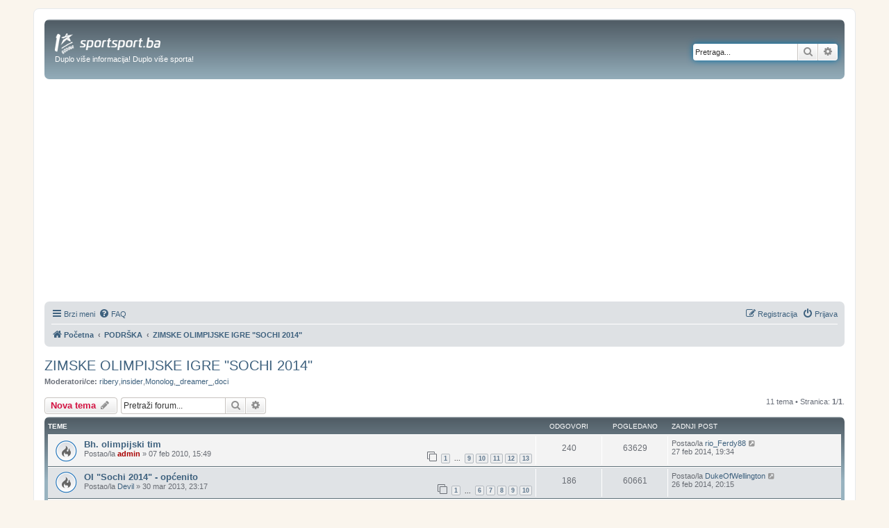

--- FILE ---
content_type: text/html; charset=UTF-8
request_url: https://forum.sportsport.ba/viewforum.php?f=91&sid=823fc5d3c7c64ee77f28893d8000c735
body_size: 17183
content:
<!DOCTYPE html>
<!-- GRAY7 -->
<html dir="ltr" lang="hr">
<head>
<script type="text/javascript">
	var IS_SLOW_INTERNET = false;
	var SLOW_INTERNET_THRESHOLD = 5000;
	var slowLoadTimeout = window.setTimeout(function () {
		IS_SLOW_INTERNET = true;
		console.log('%c***** IS_SLOW_INTERNET = true ', 'background-color: #E5FFCC; ');
	}, SLOW_INTERNET_THRESHOLD);

	window.addEventListener('load', function () {
		window.clearTimeout(slowLoadTimeout);
	}, false);
 
</script>
<meta charset="utf-8" />
<meta http-equiv="X-UA-Compatible" content="IE=edge">
<meta name="viewport" content="width=device-width, initial-scale=1" />
<meta name="description" content="Forum sportskog portala sportsport.ba. Sve o fudbalu, kosarci, rukometu, borilackim sportovima..."/>




	

<title>Forum ZIMSKE OLIMPIJSKE IGRE &quot;SOCHI 2014&quot; - SportSport.ba</title>


	<link rel="canonical" href="https://forum.sportsport.ba/viewforum.php?f=91">

<!--
	phpBB style name: prosilver
	Based on style:   prosilver (this is the default phpBB3 style)
	Original author:  Tom Beddard ( http://www.subBlue.com/ )
	Modified by:
-->

<link href="./assets/css/font-awesome.min.css?assets_version=369" rel="stylesheet">
<link href="./styles/prosilver-GRAY7/theme/stylesheet.css?assets_version=369" rel="stylesheet">
<link href="./styles/prosilver-GRAY7/theme/bs/stylesheet.css?assets_version=369" rel="stylesheet">




<!--[if lte IE 9]>
	<link href="./styles/prosilver-GRAY7/theme/tweaks.css?assets_version=369" rel="stylesheet">
<![endif]-->


<link href="./ext/tatiana5/profilesideswitcher/styles/prosilver/theme/profile_side_switcher.css?assets_version=369" rel="stylesheet" media="screen">
<link href="./ext/tatiana5/profilesideswitcher/styles/prosilver/theme/en/profile_side_switcher.css?assets_version=369" rel="stylesheet" media="screen">

<link href="https://forum.sportsport.ba/styles/custom.css?assets_version=369" rel="stylesheet">


 

 
        <script type="application/ld+json">
        {
            "@context": "http://schema.org",
            "@type": "NewsMediaOrganization",
            "name": "SportSport.ba",
            "legalName" : "SportSport d.o.o.",
            "url": "https://sportsport.ba",
            "logo": "https://sportsport.ba/assets/img/logo.svg",
            "foundingDate": "2007",
            "address": {
                "@type": "PostalAddress",
                "streetAddress": "Soukbunar 1",
                "addressLocality": "Sarajevo",
                "addressRegion": "Bosna i Hercegovina",
                "postalCode": "71000",
                "addressCountry": "BA"
            },
            "contactPoint": {
                "@type": "ContactPoint",
                "contactType": "customer support",
                "telephone": "+38733217276",
                "email": "redakcija@sportsport.ba"
            },
            "sameAs": [
                "https://www.facebook.com/SportSportBa/",
                "https://www.instagram.com/sportsportba/",
                "https://twitter.com/sportsport",
                "https://www.youtube.com/channel/UC5BJJJezeDVGNw1Eo9JBW5g"
            ]
        }
    </script>	
	
<script type="text/javascript">
 
	console.log('#### START  ');       
	var didomiHeaderValueFromPHP = 'false';
	var didomiBlockedTopic = 'true';
		 didomiBlockedTopic = 'false';
	

	console.log('Didomi - is_ios_app header:', didomiHeaderValueFromPHP);
	
	console.log('Didomi - is_block_topic:', didomiBlockedTopic);
	
	if (('false' !== 'true') && (didomiBlockedTopic !== 'true'))  {

		console.log('Not detecting IOS device - loading Didomi, GPT, Prebid is_ios_app header:', didomiHeaderValueFromPHP);

		var didomiScript = document.createElement('script');
		didomiScript.src = "https://forum.sportsport.ba/assets/javascript/didomi.js?assets_version=369";
		document.head.appendChild(didomiScript);


		var gptScript = document.createElement('script');
		gptScript.src = "https://pagead2.googlesyndication.com/tag/js/gpt.js"
		document.head.appendChild(gptScript);


		var prebidScript = document.createElement('script');
		prebidScript.src = "https://sportsport.ba/assets/prebid/prebid9.44.1.js?assets_version=369";
		document.head.appendChild(prebidScript);

		window.didomiConfig =
		{
			"user": {
				"bots": {
					"consentRequired": false,
					"types": [
						"crawlers",
						"performance"
					],
					"extraUserAgents": [
						"cXensebot",
						"Lighthouse"
					]
				}
			},
			"languages": {
				"enabled": [
					"en",
					"fr",
					"hr"
				],
				"default": "hr"
			},
			"preferences": {
				"enableAllButtons": false,
				"denyAppliesToLI": false
			}
		}

		var googletag = googletag || {};
		googletag.cmd = googletag.cmd || [];

		googletag.cmd.push(function () {
			googletag.pubads().disableInitialLoad();
			//googletag.enableServices();
		});

      window.adsLoadTimeout           = 4000;
     window.auctionFailSafeTimeout   = 3000; 
     
     window.prebidTimeout            = 1700;
     window.userActivityTimeout      = 60;
     window.userLastActivity         = Math.floor(Date.now() / 1000);
     window.ads                      = {};
     var CONSENT_TIMEOUT             = 600;
     var LAZY_LOAD_DISTANCE          = 900; 
     var REFRESH_SECONDS             = 10000;
     var REFRESH_VARIANCE            = 2;
     var ACTIVE_VIEW_THRESHOLD       = 0.9; 
     var GAM_NOREFRESH_SLOTS_IDS     = []  
     var GAM_NO_LAZYLOAD_SLOTS_IDS   = []  
     var LIMITEDADS = false;

    
        var Forum_izmedju_postova_Div= 'div-gpt-ad-1578486707933-0';
        var Forum_dno_Div = 'div-gpt-ad-1578498344619-0';
        var dt_top_billboard_forum_Div= 'dt_top_billboard_forum';        
 
        var Forum_izmedju_postova_Slot = {};   
		   var Forum_dno_Slot = {};
 		  var dt_top_billboard_forum_Slot= {};      
		 
    
        var Forum_izmedju_postova_amzSlot = {};
        var Forum_dno_amzSlot = {};
        var dt_top_billboard_forum_amzSlot=  {};       
          
     
     
     googletag.cmd.push(function() {
                googletag.pubads().disableInitialLoad();    
                 
			var leaderboardMapping = googletag.sizeMapping().
				addSize([1280, 0], [[970, 250], [970, 180], [970, 90], 'fluid']). // Desktop
				addSize([740, 0], [728, 90], 'fluid'). // Tablet
				addSize([360, 0], [[300, 250], [320, 100], [336, 280], [300, 600], 'fluid']). // Mobile large screen
				addSize([0, 0], [[300, 250], [320, 100], [300, 600], 'fluid']). // Mobile small screen
				build();      
                    
                var centralMapping = googletag.sizeMapping().
                    addSize([1024, 0], [[970, 250], [970, 500], 'fluid']).
                    addSize([740, 0], [[728, 90], 'fluid']).
                    addSize([360, 0], [[300, 250], [336, 280], [300, 600], 'fluid']).
                    addSize([0, 0], [[300, 250], [300, 600], 'fluid']).
                    build();    
                    
                            
                var intextMapping = googletag.sizeMapping().
                    addSize([360, 0], [[300, 250], [336, 280], 'fluid']).
                    addSize([0, 0], [[300, 250], 'fluid']).
                    build();
                    
                 var intextMapping300x600 = googletag.sizeMapping().
                    addSize([360, 0], [[300, 250], [336, 280], [300, 600], 'fluid']).
                    addSize([0, 0], [[300, 250], [300, 600], 'fluid']).
                    build();      
                    
 			var bildboardMapping = googletag.sizeMapping().
				addSize([1280, 0], [[970, 250], [970, 180], [970, 90], 'fluid']). // Desktop
				addSize([740, 0], [[728, 90], 'fluid']). // Tablet
				addSize([360, 0], [[300, 250], [320, 100], [336, 280], 'fluid']). // Mobile large screen
				addSize([0, 0], [[300, 250], [320, 100], 'fluid']). // Mobile small screen
				build();

  
		 
		 
		 
           
                 GAM_NO_LAZYLOAD_SLOTS_IDS = [];
                  GAM_NOREFRESH_SLOTS_IDS = [] ;   
          //       GAM_NOREFRESH_SLOTS_IDS     = ['ad_lijevo_1','ad_desno_1','ad_central_1','ad_forum_izmedju_postova','ad_Forum_dno','ad_dt_top_billboard_forum',
                //     'ad_intext_paragraf_2','ad_intext_paragraf_3','ad_intext_paragraf_4','Forum_izmedju_postova_amzSlot','Forum_dno_amzSlot' ];
     
          
 
			 dt_top_billboard_forum_Slot =  googletag.defineSlot('/2813895/DT_TOP_BILLBOARD_FORUM', [[970, 250], [970, 180], [970, 90], [320, 100], [300, 250], [336, 280], [728, 90], 'fluid'], dt_top_billboard_forum_Div).
				defineSizeMapping(bildboardMapping).
				addService(googletag.pubads());
			/*  
		   googletag.defineSlot('/2813895/DT_MIDDLE_BILLBOARD_FORUM',  [[970, 250], [970, 180], [970, 90], [320, 100], [300, 250], [336, 280], [728, 90]], 'div-gpt-ad-1507378103228-0').
			 defineSizeMapping(leaderboardMapping).
			 addService(googletag.pubads());	
		   */
			 Forum_izmedju_postova_Slot = googletag.defineSlot('/2813895/Forum_izmedju_postova', [[970, 250], [970, 180], [970, 90], [320, 100], [300, 250], [336, 280], [728, 90], [300, 600]], Forum_izmedju_postova_Div).
				defineSizeMapping(leaderboardMapping).
				addService(googletag.pubads());

			 Forum_dno_Slot = googletag.defineSlot('/2813895/Forum_dno', [[970, 250], [970, 180], [970, 90], [320, 100], [300, 250], [336, 280], [728, 90], [300, 600], 'fluid'], Forum_dno_Div).
				defineSizeMapping(leaderboardMapping).
				addService(googletag.pubads());	  
	  
	  						googletag.pubads().setTargeting("category", "forum_naslovnice");	
			 
			
			 

			googletag.pubads().setTargeting("tag", "91");			
        
                googletag.pubads().enableSingleRequest();
                googletag.pubads().addEventListener('slotRenderEnded', renderEnded);
                            
            });       

    

	 window.addEventListener('load', function(e) {
 
            if (!window.prebidAuctionRun) {
                window.prebidAuctionRun = true;
                clearTimeout(window.adsLoadTimer);
                runPrebidAuction();
            }
        });

    document.addEventListener('DOMContentLoaded', function(e) {
             window.adsLoadTimer = setTimeout(function() {
                gtag('event', 'sys_adsLoadTimeout');
                console.log('%c##### Timeout adsLoadTimeout ', 'background-color: red; ');
                if (!window.prebidAuctionRun) {
                     window.prebidAuctionRun = true;
                     runPrebidAuction();
                }
            },window.adsLoadTimeout);
        });


        function userActivity() {
            window.userLastActivity = Math.floor(Date.now() / 1000);
        }
        function userIsActive() {
            if (document.visibilityState == 'visible' && ((Math.floor(Date.now() / 1000) - window.userLastActivity) < window.userActivityTimeout)) {
                return true;
            } else {
                return false;
            }
        }
    
        document.addEventListener("mousemove", userActivity, {passive: true});
        document.addEventListener("mousedown", userActivity, {passive: true});
        document.addEventListener("keypress", userActivity, {passive: true});
        document.addEventListener("touchmove", userActivity, {passive: true});
        document.addEventListener("gesture", userActivity, {passive: true});
        document.addEventListener("deviceorientation", userActivity, {passive: true});
        document.addEventListener("swipe", userActivity, {passive: true});

        function observedElementInView(elementSelector,callback,offSet) {
            let wHeight = window.innerHeight || document.documentElement.clientHeight || document.body.clientHeight;
            var viewLazyLoadOffset = Math.round(wHeight * 0.75) || 1000;
            if (offSet > 1) {
                viewLazyLoadOffset = offSet;
            } else if (offSet > 0) {
                viewLazyLoadOffset = Math.round(wHeight * offSet) || 1000;
            }
            const ioConfig = { rootMargin: viewLazyLoadOffset + 'px' };
            var observer = new IntersectionObserver(function(entries, self) {
                entries.forEach(entry => {
                    if (entry.isIntersecting) {
                        callback(entry.target);
                        self.unobserve(entry.target);
                    }
                });
            }, ioConfig);
            const elems = document.querySelectorAll(elementSelector);
            elems.forEach(elem => {
                observer.observe(elem);
            });
        }

        // ADVERTISING

 
    !function(a9,a,p,s,t,A,g){if(a[a9])return;function q(c,r){a[a9]._Q.push([c,r])}a[a9]={init:function(){q("i",arguments)},fetchBids:function(){q("f",arguments)},setDisplayBids:function(){},targetingKeys:function(){return[]},_Q:[]};A=p.createElement(s);A.async=!0;A.src=t;g=p.getElementsByTagName(s)[0];g.parentNode.insertBefore(A,g)}("apstag",window,document,"script","//c.amazon-adsystem.com/aax2/apstag.js");
     apstag.init({pubID: '9c26e55c-1099-4af0-9da7-37d591223589',adServer: 'googletag'});
 
    var pbjs = pbjs || {};
    pbjs.que = pbjs.que || [];
    var adUnits = [];
    
 
        window.adObserver = new IntersectionObserver(function (entries, observer) {
                entries.forEach(entry => {
                    if (entry.isIntersecting) {
                        entry.target.refreshInterval = window.setInterval(function () {
                                let orderId = ''; 
                                if (userIsActive() && !GAM_NOREFRESH_SLOTS_IDS.includes(entry.target.id)) {
                                    entry.target.control.auction();
                                } else {
                                    //console.log('#### In view ad refresh not executed due to user inactivity or GAM unit exlusion.');
                                }
                            }, REFRESH_SECONDS * 1000 + Math.floor(Math.random() * REFRESH_VARIANCE * 1000));
                    } else {
                        clearInterval(entry.target.refreshInterval);
                    }
                });
            }, {
                rootMargin: "-50px 0px 20px 0px",
                threshold: ACTIVE_VIEW_THRESHOLD
            });

 
        class adControl {
            constructor(divId,gamSlot,amazonSlot) {
                this.divId              = divId;
                this.gamSlot            = gamSlot;
                this.amazonSlot         = amazonSlot;
                this.observed           = false;
                this.activeViewPercent  = 0;
            }
            auction() { 
                executeParallelAuctionAlongsidePrebid([this.amazonSlot],[this.divId],[this.gamSlot]);
            }
            inViewRefresh() {

                if (!this.observed) {
                	  console.log('#### inViewRefresh ',this);
                    window.adObserver.observe(document.getElementById(this.divId));
                    this.observed = true;
                }
            }
        }

		var centralDesktop = [[970, 500], [970, 250], [970, 100], [970, 180], [970, 90], [160, 600]];
		var centralTablet = [[728, 90]];
		var centralPhone = [[300, 250], [320, 100], [336, 280], [300, 600]];


    function runPrebidAuction() {            
             initAds();

 
            if (window.ads.Forum_izmedju_postova = document.getElementById(Forum_izmedju_postova_Div)) {
                adUnits.push({
                    code: Forum_izmedju_postova_Div,
                    mediaTypes: {
                      banner: { sizes: centralPhone },
                      video: {context: 'outstream', playerSize: [[320, 180]], mimes: ['video/mp4', 'video/webm', 'applications/javascript', 'video/ogg'],
                              protocols: [2, 3, 5, 6],api: [2, 6],playbackmethod: [6],skip: 1,w: 320,h: 180,minduration: 5,maxduration: 60,plcmt: 4,placement: 2}},  
                      ortb2Imp: {ext: { ae: 1},},
                      bids: [
                         { bidder: 'rubicon', params: { accountId: '20122', siteId: '378112', zoneId: '2088058'}}, 
                         { bidder: 'triplelift', params: { inventoryCode: 'SportSport_300x250_Prebid'}}, 
                         { bidder: 'triplelift', params: { inventoryCode: 'SportSport_300x600_Prebid'}},             
                         { bidder: "sovrn", params: { tagid: 897870 }}, 
                         { bidder: "sovrn", params: { tagid: 897871 }}, 
                         { bidder: "sovrn", params: { tagid: 897872 }}, 
                         { bidder: "projectagora", params: { placementId: 24693523}},
                         { bidder: 'smartadserver', params: { domain: 'https://prg.smartadserver.com', siteId: '355534', pageId: '1245958', formatId: '101420' }}, 
                         { bidder: 'smartadserver', params: { domain: 'https://prg.smartadserver.com', siteId: '355534', pageId: '1245958', formatId: '101422' }}, 
                         { bidder: 'smartadserver', params: { domain: 'https://prg.smartadserver.com', siteId: '355534', pageId: '1245958', formatId: '101423' }}, 
                         { bidder: 'adf', params: { mid: '1890737'}}, 
                      //   { bidder: "criteo", params: { networkId: 10410}}, 
                         { bidder: 'openx', params: { unit: '541068011', delDomain: 'sportsport-d.openx.net'}}, 
                         { bidder: 'ix', params: { siteId: '505629', size: [300, 250]}}, 
                         { bidder: 'ix', params: { siteId: '505629', size: [336, 280]}}, 
                         { bidder: 'ix', params: { siteId: '505629', size: [300, 600]}}, 
                         { bidder: 'ix', params: { siteId: '1062467', video: { context: 'outstream' }}},
                         { bidder: 'adf', params: { mid: '1800245', video: { context: 'outstream'    }}},
                         { bidder: 'sovrn', params: { tagid: 1173617, video: { context: 'outstream'  }}} 
                       ]
                  });
                Forum_izmedju_postova_amzSlot = {
                    slotID: Forum_izmedju_postova_Div,
                    slotName: '/2813895/Forum_izmedju_postova',
                    sizes: [[300, 250], [336, 280], [300, 600]]
                };
            }


 
            if (window.ads.Forum_dno = document.getElementById(Forum_dno_Div)) {
                adUnits.push({
                    code: Forum_dno_Div,
                    mediaTypes: {
                      banner: { sizes: centralPhone },
                      video: {context: 'outstream', playerSize: [[320, 180]], mimes: ['video/mp4', 'video/webm', 'applications/javascript', 'video/ogg'],
                              protocols: [2, 3, 5, 6],api: [2, 6],playbackmethod: [6],skip: 1,w: 320,h: 180,minduration: 5,maxduration: 60,plcmt: 4,placement: 2}},                     
                   ortb2Imp: {ext: { ae: 1},},
                   bids: [
                     { bidder: 'rubicon', params: { accountId: '20122', siteId: '378112', zoneId: '2088056'}}, 
                     { bidder: 'triplelift', params: { inventoryCode: 'SportSport_300x250_Prebid'}}, 
                     { bidder: 'triplelift', params: { inventoryCode: 'SportSport_300x600_Prebid'}},        
                     { bidder: "sovrn", params: { tagid: 897870 }}, 
                     { bidder: "sovrn", params: { tagid: 897871 }}, 
                     { bidder: "sovrn", params: { tagid: 897872 }}, 
                     { bidder: "projectagora", params: { placementId: 24693523}},
                     { bidder: 'smartadserver', params: { domain: 'https://prg.smartadserver.com', siteId: '355534', pageId: '1245958', formatId: '101420' }}, 
                     { bidder: 'smartadserver', params: { domain: 'https://prg.smartadserver.com', siteId: '355534', pageId: '1245958', formatId: '101422' }}, 
                     { bidder: 'smartadserver', params: { domain: 'https://prg.smartadserver.com', siteId: '355534', pageId: '1245958', formatId: '101423' }}, 
                     { bidder: 'adf', params: { mid: '1890737'}}, 
                   //  { bidder: "criteo", params: { networkId: 10410}}, 
                     { bidder: 'openx', params: { unit: '541068011', delDomain: 'sportsport-d.openx.net'}}, 
                     { bidder: 'ix', params: { siteId: '935905', size: [300, 250]}}, 
                     { bidder: 'ix', params: { siteId: '935905', size: [336, 280]}}, 
                     { bidder: 'ix', params: { siteId: '935905', size: [300, 600]}}, 
                     { bidder: 'ix', params: { siteId: '1062467', video: { context: 'outstream' }}},
                     { bidder: 'adf', params: { mid: '1800245', video: { context: 'outstream'    }}},
                     { bidder: 'sovrn', params: { tagid: 1173617, video: { context: 'outstream'  }}} 
                   ]
                  });
                Forum_dno_amzSlot = {
                    slotID: Forum_dno_Div,
                    slotName: '/2813895/Forum_dno',
                    sizes: [[300, 250], [336, 280], [300, 600]]
                };
            }
 
             
                 
            if (window.ads.dt_top_billboard_forum = document.getElementById(dt_top_billboard_forum_Div)) {
                adUnits.push({
                    code: dt_top_billboard_forum_Div,
                    mediaTypes: {
                        banner: {
                            sizes: [[300, 250], [336, 280]]
                        },
                               video: {context: 'outstream', playerSize: [[320, 180]], mimes: ['video/mp4', 'video/webm', 'applications/javascript', 'video/ogg'],
                                protocols: [2, 3, 5, 6],api: [2, 6],playbackmethod: [6],skip: 1,w: 320,h: 180,minduration: 5,maxduration: 60,plcmt: 4,placement: 2,linearity:1}},  
                    ortb2Imp: {  ext: { ae: 1  }, },
                    bids: [
                           {  bidder: 'rubicon',   params: {      accountId: '20122',                   siteId: '378112',                zoneId: '2088054'} }, 
                           {  bidder: 'triplelift',   params: {      inventoryCode: 'SportSport_300x250_Prebid'} },                    
                           {  bidder: "sovrn",   params: {      tagid: 897870  } }, 
                           {  bidder: "sovrn",   params: {      tagid: 897871  } }, 
                           {  bidder: "projectagora",   params: {      placementId: 24693523} }, 
                           {  bidder: 'smartadserver',   params: {      domain: 'https://prg.smartadserver.com',   siteId: '355534',   pageId: '1245958',  formatId: '101420'  } }, 
                           {  bidder: 'smartadserver',     params: {      domain: 'https://prg.smartadserver.com', siteId: '355534',  pageId: '1245958',   formatId: '101422'} }, 
                           {  bidder: 'adf',   params: {      mid: '1890737'} }, 
                      //       {  bidder: "criteo",   params: {      networkId: 10410} }, 
                           {  bidder: 'openx',   params: {      unit: '551032388',     delDomain: 'sportsport-d.openx.net'} }, 
                           {  bidder: 'ix',   params: {      siteId: '505634',  size: [300, 250]} }, 
                       //    {  bidder: 'ix',   params: {      siteId: '505634',  size: [300, 600]} }, 
                           {  bidder: 'ix',   params: {      siteId: '505634',  size: [336, 280]} }, 
                           {  bidder: 'ix',   params: {      siteId: '1062467',  video: {context: 'outstream'}}},
                           { bidder: 'adf', params: { mid: '1800245', video: { context: 'outstream'    }}},
                           { bidder: 'sovrn', params: { tagid: 1173617, video: { context: 'outstream'  }}} 
                    ]
                });
                dt_top_billboard_forum_amzSlot = {
                    slotID: dt_top_billboard_forum_Div,
                    slotName: '/2813895/DT_TOP_BILLBOARD_FORUM',
				          	sizes: [[320, 100], [300, 250], [336, 280]]
                };
            }
                

  
          
       
              pbjs.que.push(function () {
                    pbjs.addAdUnits(adUnits);
                    pbjs.aliasBidder("appnexus", "projectagora", {gvlid: 1032});

                    const customPrebidGranularity = {
                        "buckets": [{
                            "min": 0,
                            "max": 100,
                            "increment": 0.01
                        }
                        ]
                    };

                    pbjs.bidderSettings = {
    
                         ix:{storageAllowed: true },
                        rubicon:{storageAllowed: true },
                        triplelift:{storageAllowed: true },
                        sovrn:{storageAllowed: true },
                        smartadserver:{storageAllowed: true },
                   //     criteo:{storageAllowed: true },
                        openx:{storageAllowed: true },
                        appnexus:{storageAllowed: true },
                        adf: { storageAllowed: true,  bidCpmAdjustment: function (bidCpm, bid) {return bidCpm * .65; }},
                        projectagora: {storageAllowed: true, bidCpmAdjustment: function (bidCpm, bid) { return bidCpm * .75;}}
                    };

                    pbjs.setBidderConfig(
                    //    { bidders: ["criteo"],config: {fledgeEnabled: true, defaultForSlots: 1}},
                    //    { bidders: ["ix"],config: {fledgeEnabled: true, defaultForSlots: 1}},                        
                    //    { bidders: ["rubicon"],config: {fledgeEnabled: true, defaultForSlots: 1}},
                    //    { bidders: ["adf"],config: {fledgeEnabled: true, defaultForSlots: 1}},
                     //   { bidders: ["sovrn"],config: {fledgeEnabled: true, defaultForSlots: 1}},
                        {
                        "bidders": ['projectagora'],
                        "config": {
                            "schain": {
                                "validation": "strict",
                                "config": {
                                    "ver": "1.0",
                                    "complete": 1,
                                    "nodes": [{
                                        "asi": "projectagora.com",
                                        "sid": "107756",
                                        "hp": 1
                                    }
                                    ]
                                }
                            }
                        }
                    });


                    pbjs.setConfig({
                        sizeConfig: [{
                            'mediaQuery': '(min-width: 1025px)',
                            'sizesSupported': centralDesktop,
                            'labels': ['desktop']
                        }, {
                            'mediaQuery': '(min-width: 768px) and (max-width: 1024px)',
                            'sizesSupported': centralTablet,
                            'labels': ['tablet']
                        }, {
                            'mediaQuery': '(min-width: 320px) and (max-width: 812px)',
                            'sizesSupported': centralPhone,
                            'labels': ['phone']
                        }
                        ],
                        paapi: {
                            enabled: true,
                            defaultForSlots: 1,
                            gpt: {autoconfig: false},
                            bidders: ['ix',  'smartadserver','projectagora','rubicon','sovrn','adf','openx','triplelift','connectad'],
                        },
                        allowActivities: {
                            accessDevice: {
                                default: true
                            }
                        },
                        userSync: {
                        	  syncsPerBidder: 10,
                            iframeEnabled: true,
                            filterSettings: { iframe: {bidders: '*',filter: 'include'}},
                            userIds: [
                                
                                {name: "criteo",                        storage: {type: "html5",name: "_criteoId",expires: 90}},
                                {name: "id5Id", params: {partner: 839}, storage: {type: "html5",name: "id5id"    ,expires: 90,refreshInSeconds: 8 * 3600}},
                                {name: "hadronId",  params: {partnerId: 476},           storage: {type: "html5", name: "hadronId" ,  expires: 90 }}
                            ],
                            auctionDelay: 50
                        },

                        priceGranularity: customPrebidGranularity,
                        "currency": {
                            "adServerCurrency": "EUR",
                        },
                        enableSendAllBids: false,
                        transmitEids: true,
                        enableTIDs: true
                    });
 
                    

                   /*  */      
                     pbjs.onEvent('bidTimeout', timedOutBidders => {
                        let auctionId = timedOutBidders.length > 0 ? timedOutBidders[0].auctionId : 0
                        var a = [];
                        for (var i = 0; i < timedOutBidders.length; i++) {
                            a.push(timedOutBidders[i].bidder);
                        }
                        let u = [...new Set(a)];
                        for (var i = 0; i < u.length; i++) {
                        	  console.log('%c##### Prebid timedOutBidders '+u[i], 'background-color: red; ');
                            gtag('event', 'hb_timeOut_' + u[i], {
                                'event_category': 'hb_timeout',
                                'event_label': 'hb_to_' + u[i]
                            });
                          /*  */
                        }
                    });
                    
              


                }   );
 

         // DFP Configuration
 
			   var anchorSlot, interstitialSlot;
			
            googletag.cmd.push(function () {

                anchorSlot = googletag.defineOutOfPageSlot('/2813895/BOTTOM_BAR', googletag.enums.OutOfPageFormat.BOTTOM_ANCHOR);
                if (anchorSlot) {
                    anchorSlot.addService(googletag.pubads());
                }

                interstitialSlot = googletag.defineOutOfPageSlot('/2813895/DESKTOP_TAKEOVER', googletag.enums.OutOfPageFormat.INTERSTITIAL);

                 
                if (interstitialSlot) {
                    interstitialSlot.addService(googletag.pubads());
                    googletag.pubads().addEventListener('slotOnload', function (event) {
                        if (interstitialSlot === event.slot) {
                        }
                    });
                }
      
                googletag.pubads().collapseEmptyDivs();
                googletag.pubads().enableSingleRequest();
                googletag.enableServices(); 

                googletag.pubads().refresh([anchorSlot]);
                googletag.pubads().refresh([interstitialSlot]);
                googletag.pubads().setForceSafeFrame(false);
                //googletag.enableServices();
            }); 
 
            googletag.cmd.push(function () {
            

 	     console.log('#### START CLASS adControl 200');     
        class adControl{
            constructor(divId,gamSlot,amazonSlot) {
                this.divId              = divId;
                this.gamSlot            = gamSlot;
                this.amazonSlot         = amazonSlot;
                this.observed           = false;
                this.activeViewPercent  = 0;
            }
            auction() { 
                executeParallelAuctionAlongsidePrebid([this.amazonSlot],[this.divId],[this.gamSlot]);
            }
            inViewRefresh() {

                if (!this.observed) {
                	  console.log('#### inViewRefresh ',this);
                    window.adObserver.observe(document.getElementById(this.divId));
                    this.observed = true;
                }
            }
        }  
                
        
                if (document.getElementById(Forum_izmedju_postova_Div)) {

                       
                     
                     
                     
                     
                    if (!GAM_NO_LAZYLOAD_SLOTS_IDS.includes(Forum_izmedju_postova_Div)) {
                         console.log('#### observedElementInView ', Forum_izmedju_postova_Div);                    	
                        observedElementInView('#' + Forum_izmedju_postova_Div, function () {
                            //   googletag.pubads().clearTargeting('ahe-reloady');
                            window.ads.Forum_izmedju_postova.control = new adControl(Forum_izmedju_postova_Div, Forum_izmedju_postova_Slot, Forum_izmedju_postova_amzSlot);
                            window.ads.Forum_izmedju_postova.control.auction();
                        }, LAZY_LOAD_DISTANCE);
                    } else {
                        console.log('#### no lazy for ' + Forum_izmedju_postova_Div);
                        window.ads.Forum_izmedju_postova.control = new adControl(Forum_izmedju_postova_Div, Forum_izmedju_postova_Slot, Forum_izmedju_postova_amzSlot);
                        window.ads.Forum_izmedju_postova.control.auction();
                    }
                }

                  
                if (document.getElementById(Forum_dno_Div)) {

                     
                    if (!GAM_NO_LAZYLOAD_SLOTS_IDS.includes(Forum_dno_Div)) {
                    	   console.log('#### observedElementInView ', Forum_dno_Div);    
                        observedElementInView('#' + Forum_dno_Div, function () {
                            //  googletag.pubads().clearTargeting('ahe-reload');
                            window.ads.Forum_dno.control = new adControl(Forum_dno_Div, Forum_dno_Slot, Forum_dno_amzSlot);
                            window.ads.Forum_dno.control.auction();
                        }, LAZY_LOAD_DISTANCE);
                    } else {
                        console.log('#### no lazy for ' + Forum_dno_Div);
                        window.ads.Forum_dno.control = new adControl(Forum_dno_Div, Forum_dno_Slot, Forum_dno_amzSlot);
                        window.ads.Forum_dno.control.auction();

                    }
                }

                  
                     
                  
                if (document.getElementById(dt_top_billboard_forum_Div)) {

                     
                    if (!GAM_NO_LAZYLOAD_SLOTS_IDS.includes(dt_top_billboard_forum_Div)) {
                    	   console.log('#### observedElementInView ', dt_top_billboard_forum_Div);                       	
                        observedElementInView('#' + dt_top_billboard_forum_Div, function () {
                            //   googletag.pubads().clearTargeting('ahe-reload');
                            window.ads.dt_top_billboard_forum.control = new adControl(dt_top_billboard_forum_Div, dt_top_billboard_forum_Slot, dt_top_billboard_forum_amzSlot);
                            window.ads.dt_top_billboard_forum.control.auction();
                        }, LAZY_LOAD_DISTANCE);
                    } else {
                        console.log('#### no lazy for ' + dt_top_billboard_forum_Div);
                        window.ads.dt_top_billboard_forum.control = new adControl(dt_top_billboard_forum_Div, dt_top_billboard_forum_Slot, dt_top_billboard_forum_amzSlot);
                        window.ads.dt_top_billboard_forum.control.auction();

                    }
                }
                    
                  
                               
                googletag.pubads().addEventListener('impressionViewable', function (event) {
                    let elementId = event.slot.getSlotElementId();
                   if (elementId !== 'gpt_unit_/2813895/BOTTOM_BAR_0')
                   { document.getElementById(elementId).control.inViewRefresh();}
                });
            
            });  
           
            }  

    function executeParallelAuctionAlongsidePrebid(amzSlots,divIDs,gamSlots) {
            var auctionComplete = new Event('auctionComplete');
	          console.log('#### executeParallelAuctionAlongsidePrebi  ',amzSlots,divIDs,gamSlots);        
            if (amzSlots.constructor !== Array) {
                amzSlots = [amzSlots];
            }
            if (divIDs.constructor !== Array) {
                divIDs = [divIDs];
            }
            if (gamSlots.constructor !== Array) {
                gamSlots = [gamSlots];
            }
            var joinedDivs = divIDs.join(',')
            var requestManager = {
                adserverRequestSent: false,
                aps: false,
                prebid: false
            };
 
            function biddersBack(timerID) {
                let amazonString = '';
                let prebidString = '';
                if (requestManager.aps) {
                    amazonString = 'Amazon';
                }
                if (requestManager.prebid) {
                    prebidString = 'Prebid';
                }
                if (requestManager.aps && requestManager.prebid) {
                    sendAdserverRequest(timerID);
                }
                return;
            }
 
            function sendAdserverRequest(timerID) {
                clearTimeout(timerID);
                if (requestManager.adserverRequestSent == joinedDivs) {
                    return;
                }
                requestManager.adserverRequestSent = joinedDivs;
                googletag.cmd.push(function() {
               
                    googletag.pubads().refresh(gamSlots);
                    window.dispatchEvent(auctionComplete);;
                });
            }
 
            function requestHeaderBids(timerID) {
                if (LIMITEDADS == false) {
                 apstag.fetchBids({                        slots: amzSlots,                        timeout: window.prebidTimeout                    },function(bids) {
                         googletag.cmd.push(function() {   apstag.setDisplayBids(); requestManager.aps = true;      biddersBack(timerID);    });       }
                 );
              requestManager.aps = true;
              setTimeout(function () {
                    if (!requestManager.requestManager) {
                        requestManager.requestManager = true;
                        gtag('event', 'aps_timeOut', {
                            'event_category': 'aps_timeOut',
                            'event_label': 'aps_timeOut'
                        });
                        console.log('%c##### APS_TIMEOUT call initAdserver() ', 'background-color: red; ');
                        isAllBiddersReturned();
                    }
                }, window.prebidTimeout);
           /*   */ 
                pbjs.que.push(function() {
                    pbjs.requestBids({
                        timeout         : window.prebidTimeout,
                        adUnitCodes     : divIDs,
                        bidsBackHandler : function() {
                            googletag.cmd.push(function() {
                            		pbjs.setPAAPIConfigForGPT(divIDs); 
                                pbjs.setTargetingForGPTAsync(divIDs);
                                requestManager.prebid = true;  
                                biddersBack(timerID);  
                            })
                        }
                    });
                });
            } else
            	{    
            		   console.log('#### SKIP header --- LIMITED == true');
            		   requestManager.prebid = true;  
                   requestManager.aps = true;  
                   biddersBack(timerID);  
            		} };


            window.adRequestTimeOut = window.setTimeout(function() {
            	  var v = window.adRequestTimeOut;
                gtag('event', 'hb_auctionFailSafeTimeout');
                console.log('%c##### Ad request failsafe TIMEOUT HIT! ', 'background-color: red; ');
                sendAdserverRequest(v);
            }, window.auctionFailSafeTimeout);
            var d =  window.adRequestTimeOut;
            requestHeaderBids(d);           
        }; // executeParallelAuctionAlongsidePrebid
        
        
     function initAds() {
      //  if (didomiService.IsGoogleAllowed() && Didomi.getUserStatus().purposes.consent.disabled.length == 0) {
      if (LIMITEDADS == true) {
       	   console.log('#### LIMITEDADS true');
       	    gtag('event', 'sys_limited_ads' );
            googletag.cmd.push(function () {
                googletag.pubads().setPrivacySettings({
                    limitedAds: true 
                });
            });

        }
        else {
            googletag.cmd.push(function () {
        	   console.log('#### LIMITEDADS false');           	
                googletag.pubads().setPrivacySettings({
                    limitedAds: false
                });
            });
 
        }
    }   
  
				
	} else {
		console.log('DETECTED IOS device - NOT loading Didomi, is_ios_app header:', didomiHeaderValueFromPHP);
		console.log('NOT loading didomi event listener! is_ios_app header:', 'false');
	} // END ('false' !== 'true') {
	
	
	
	
</script>
<script>

 

     
    function renderEnded(e){
    	  
        if (e.slot.getSlotElementId() == Forum_dno_Div) {
            if(!e.isEmpty && document.body.contains(document.querySelector('.ad-intext-vertical h6'))) {
                document.querySelector('.ad-intext-vertical h6').style.display = "block";
            }
        }

        if (e.slot.getSlotElementId() == "ad_iznad_komentara_mobile") {
            if(!e.isEmpty && document.body.contains(document.querySelector('.ad-iznad-komentara-mobile h6'))) {
                document.querySelector('.ad-iznad-komentara-mobile h6').style.display = "block";
            }
        }
 
       
    }
    
</script>   
 
	
	
		<style>
		#dt_top_billboard_forum{
			min-height: 343px;
		}
		/**/		
		
		@media (min-width: 576px) { 
			#dt_top_billboard_forum{
				min-height: 280px;
			}
		}/**/		
		</style>



<!-- Global site tag (gtag.js) - Google Analytics -->
    <!-- Global site tag (gtag.js) - Google Analytics -->
    <script async  src="https://www.googletagmanager.com/gtag/js?id=G-CY3VCEFTCL"></script>
        <script>
        window.dataLayer = window.dataLayer || [];
        function gtag(){dataLayer.push(arguments);}
        gtag('consent', 'default', {
            'ad_storage': 'granted',
            'ad_user_data': 'granted',
            'ad_personalization': 'granted',
            'analytics_storage': 'granted'
        });

        gtag('js', new Date());
        gtag('config', 'G-CY3VCEFTCL');
    </script>

<!-- Global site tag (gtag.js) - Google Analytics -->
 
<!-- Global site script - Sportsport Analytics -->
<!-- <script defer data-domain="forum.sportsport.ba" src="https://analytics.sportsport.ba/js/script.js"></script> -->
<!-- Global site script - Sportsport Analytics+ -->
<script>
  var _paq = window._paq = window._paq || [];
  /* tracker methods like "setCustomDimension" should be called before "trackPageView" */
  _paq.push(['trackPageView']);
  _paq.push(['enableLinkTracking']);
  (function() {
    var u="//analyticsm.sportsport.ba/";
    _paq.push(['setTrackerUrl', u+'matomo.php']);
    _paq.push(['setSiteId', '1']);
    var d=document, g=d.createElement('script'), s=d.getElementsByTagName('script')[0];
    g.async=true; g.src=u+'matomo.js'; s.parentNode.insertBefore(g,s);
  })();
</script>

<!--    Forum   --> 
<script type="text/javascript" >
/* <![CDATA[ */
(function() {
  var d=document,
  h=d.getElementsByTagName('head')[0],
  s=d.createElement('script');
  s.type='text/javascript';
  s.async=true;
  s.src=document.location.protocol + '//test-script.dotmetrics.net/door.js?id=1317';
  h.appendChild(s);
}());
/* ]]> */
</script>

    <script type="text/javascript">
        (function() {
            /** CONFIGURATION START **/
            var _sf_async_config = window._sf_async_config = (window._sf_async_config || {});
            _sf_async_config.uid = 67091;
            _sf_async_config.domain = 'sportsport.ba';
            _sf_async_config.flickerControl = false;
            _sf_async_config.useCanonical = true;
            _sf_async_config.useCanonicalDomain = true;
            _sf_async_config.sections = 'forum';
            _sf_async_config.authors = '';
            /** CONFIGURATION END **/
            function loadChartbeat() {
                var e = document.createElement('script');
                var n = document.getElementsByTagName('script')[0];
                e.type = 'text/javascript';
                e.async = true;
                e.src = '//static.chartbeat.com/js/chartbeat.js';
                n.parentNode.insertBefore(e, n);
            }
            loadChartbeat();
        })();
    </script>
    <script async src="//static.chartbeat.com/js/chartbeat_mab.js"></script>

 

</head>
<body id="phpbb" class="nojs notouch section-viewforum ltr ">


<div id="wrap" class="wrap">
	<a id="top" class="top-anchor" accesskey="t"></a>
	<div id="page-header">
		<div class="headerbar" role="banner">
					<div class="inner">

			<div id="site-description" style="margin-left: 10px" class="site-description">
				<a id="logo" class="logo" href="./index.php?sid=4b7063811e6a14bdceb5990910360737" title="Početna"></a>
				<h1><a href="https://sportsport.ba"><img width="152" height="30" src="https://forum.sportsport.ba/styles/logo.png?v=10" alt=""></a></h1>
				<p>Duplo više informacija! Duplo više sporta!</p>
				<p class="skiplink"><a href="#start_here">Idi na sadržaj</a></p>
			</div>

									<div id="search-box" class="search-box search-header" role="search">
				<form action="./search.php?sid=4b7063811e6a14bdceb5990910360737" method="get" id="search">
				<fieldset>
					<input name="keywords" id="keywords" type="search" maxlength="128" title="Pretraživanje po ključnim riječima" class="inputbox search tiny" size="20" value="" placeholder="Pretraga..." />
					<button class="button button-search" type="submit" title="Pretraga">
						<i class="icon fa-search fa-fw" aria-hidden="true"></i><span class="sr-only">Pretraga</span>
					</button>
					<a href="./search.php?sid=4b7063811e6a14bdceb5990910360737" class="button button-search-end" title="Napredno pretraživanje">
						<i class="icon fa-cog fa-fw" aria-hidden="true"></i><span class="sr-only">Napredno pretraživanje</span>
					</a>
					<input type="hidden" name="sid" value="4b7063811e6a14bdceb5990910360737" />

				</fieldset>
				</form>
			</div>
						
			</div>
					</div>
		
		<style>
		.bp {
			text-align:center; margin-left: 0; margin-right: 0; margin-top:20px; margin-bottom: 20px
		}
		</style>
		
		<!-- banner-->
  <div class="bp" style="display: block; margin: 20px -5px" id="dt_top_billboard_forum">
    <script>
			 if (('false' !== 'true') && (didomiBlockedTopic !== 'true'))  {
			googletag.cmd.push(function() { googletag.display('dt_top_billboard_forum'); }); 
	  	}
		  else {console.log('Skip googletag.cmd.push in overall_header.html');	
		  	document.getElementById('dt_top_billboard_forum').style.display = 'none';
		 
		  	}
	</script>
  </div>
	
	
				
				<div class="navbar" role="navigation">
	<div class="inner">

	<ul id="nav-main" class="nav-main linklist" role="menubar">

		<li id="quick-links" class="quick-links dropdown-container responsive-menu" data-skip-responsive="true">
			<a href="#" class="dropdown-trigger">
				<i class="icon fa-bars fa-fw" aria-hidden="true"></i><span>Brzi meni</span>
			</a>
			<div class="dropdown">
				<div class="pointer"><div class="pointer-inner"></div></div>
				<ul class="dropdown-contents" role="menu">
					
											<li class="separator"></li>
																									<li>
								<a href="./search.php?search_id=unanswered&amp;sid=4b7063811e6a14bdceb5990910360737" role="menuitem">
									<i class="icon fa-file-o fa-fw icon-gray" aria-hidden="true"></i><span>Neodgovoreni postovi</span>
								</a>
							</li>
							<li>
								<a href="./search.php?search_id=active_topics&amp;sid=4b7063811e6a14bdceb5990910360737" role="menuitem">
									<i class="icon fa-file-o fa-fw icon-blue" aria-hidden="true"></i><span>Aktivne teme</span>
								</a>
							</li>
							<li class="separator"></li>
							<li>
								<a href="./search.php?sid=4b7063811e6a14bdceb5990910360737" role="menuitem">
									<i class="icon fa-search fa-fw" aria-hidden="true"></i><span>Pretraga</span>
								</a>
							</li>
					
											<li class="separator"></li>
													<li>
								<a href="./memberlist.php?sid=4b7063811e6a14bdceb5990910360737" role="menuitem">
									<i class="icon fa-group fa-fw" aria-hidden="true"></i><span>Članstvo</span>
								</a>
							</li>
																			<li>
								<a href="./memberlist.php?mode=team&amp;sid=4b7063811e6a14bdceb5990910360737" role="menuitem">
									<i class="icon fa-shield fa-fw" aria-hidden="true"></i><span>Tim</span>
								</a>
							</li>
																<li class="separator"></li>

									</ul>
			</div>
		</li>

				<li data-skip-responsive="true">
			<a href="/app.php/help/faq?sid=4b7063811e6a14bdceb5990910360737" rel="help" title="Često postavlje(a)na pitanja" role="menuitem">
				<i class="icon fa-question-circle fa-fw" aria-hidden="true"></i><span>FAQ</span>
			</a>
		</li>
						
			<li class="rightside"  data-skip-responsive="true">
			<a href="./ucp.php?mode=login&amp;redirect=viewforum.php%3Ff%3D91&amp;sid=4b7063811e6a14bdceb5990910360737" title="Prijava" accesskey="x" role="menuitem">
				<i class="icon fa-power-off fa-fw" aria-hidden="true"></i><span>Prijava</span>
			</a>
		</li>
					<li class="rightside" data-skip-responsive="true">
				<a href="./ucp.php?mode=register&amp;sid=4b7063811e6a14bdceb5990910360737" role="menuitem">
					<i class="icon fa-pencil-square-o  fa-fw" aria-hidden="true"></i><span>Registracija</span>
				</a>
			</li>
						</ul>

	<ul id="nav-breadcrumbs" class="nav-breadcrumbs linklist navlinks" role="menubar">
								<li class="breadcrumbs" itemscope itemtype="http://schema.org/BreadcrumbList">
										<span class="crumb"  itemtype="http://schema.org/ListItem" itemprop="itemListElement" itemscope><a href="./index.php?sid=4b7063811e6a14bdceb5990910360737" id="./index.php?sid=4b7063811e6a14bdceb5990910360737" itemtype="https://schema.org/Thing" itemscope itemprop="item" accesskey="h" data-navbar-reference="index"><i class="icon fa-home fa-fw"></i><span itemprop="name">Početna</span></a><meta itemprop="position" content="1" /></span>

																			<span class="crumb"  itemtype="http://schema.org/ListItem" itemprop="itemListElement" itemscope data-forum-id="39"><a href="./viewforum.php?f=39&amp;sid=4b7063811e6a14bdceb5990910360737" id="./viewforum.php?f=39&amp;sid=4b7063811e6a14bdceb5990910360737" itemtype="https://schema.org/Thing" itemscope itemprop="item"><span itemprop="name">PODRŠKA</span></a><meta itemprop="position" content="2" /></span>
																							<span class="crumb"  itemtype="http://schema.org/ListItem" itemprop="itemListElement" itemscope data-forum-id="91"><a href="./viewforum.php?f=91&amp;sid=4b7063811e6a14bdceb5990910360737" id="./viewforum.php?f=91&amp;sid=4b7063811e6a14bdceb5990910360737" itemtype="https://schema.org/Thing" itemscope itemprop="item"><span itemprop="name">ZIMSKE OLIMPIJSKE IGRE &quot;SOCHI 2014&quot;</span></a><meta itemprop="position" content="3" /></span>
												</li>
		
					<li class="rightside responsive-search">
				<a href="./search.php?sid=4b7063811e6a14bdceb5990910360737" title="Opcije naprednog pretraživanja." role="menuitem">
					<i class="icon fa-search fa-fw" aria-hidden="true"></i><span class="sr-only">Pretraga</span>
				</a>
			</li>
			</ul>

	</div>
</div>
	</div>

		

	<a id="start_here" class="anchor"></a>
	<div id="page-body" class="page-body" role="main">
		
		<h2 class="forum-title"><a href="./viewforum.php?f=91&amp;sid=4b7063811e6a14bdceb5990910360737">ZIMSKE OLIMPIJSKE IGRE &quot;SOCHI 2014&quot;</a></h2>
<div>
	<!-- NOTE: remove the style="display: none" when you want to have the forum description on the forum body -->
	<div style="display: none !important;">Hot.Cool.Yours.<br /></div>	<p><strong>Moderatori/ce:</strong> <a href="./memberlist.php?mode=viewprofile&amp;u=179&amp;sid=4b7063811e6a14bdceb5990910360737" class="username">ribery</a>,<a href="./memberlist.php?mode=viewprofile&amp;u=265&amp;sid=4b7063811e6a14bdceb5990910360737" class="username">insider</a>,<a href="./memberlist.php?mode=viewprofile&amp;u=10518&amp;sid=4b7063811e6a14bdceb5990910360737" class="username">Monolog</a>,<a href="./memberlist.php?mode=viewprofile&amp;u=6850&amp;sid=4b7063811e6a14bdceb5990910360737" class="username">_dreamer_</a>,<a href="./memberlist.php?mode=viewprofile&amp;u=503&amp;sid=4b7063811e6a14bdceb5990910360737" class="username">doci</a></p></div>



	<div class="action-bar bar-top">

				
		<a href="./posting.php?mode=post&amp;f=91&amp;sid=4b7063811e6a14bdceb5990910360737" class="button" title="Započni novu temu">
							<span>Nova tema</span> <i class="icon fa-pencil fa-fw" aria-hidden="true"></i>
					</a>
				
			<div class="search-box" role="search">
			<form method="get" id="forum-search" action="./search.php?sid=4b7063811e6a14bdceb5990910360737">
			<fieldset>
				<input class="inputbox search tiny" type="search" name="keywords" id="search_keywords" size="20" placeholder="Pretraži forum..." />
				<button class="button button-search" type="submit" title="Pretraga">
					<i class="icon fa-search fa-fw" aria-hidden="true"></i><span class="sr-only">Pretraga</span>
				</button>
				<a href="./search.php?sid=4b7063811e6a14bdceb5990910360737" class="button button-search-end" title="Napredno pretraživanje">
					<i class="icon fa-cog fa-fw" aria-hidden="true"></i><span class="sr-only">Napredno pretraživanje</span>
				</a>
				<input type="hidden" name="fid[0]" value="91" />
<input type="hidden" name="sid" value="4b7063811e6a14bdceb5990910360737" />

			</fieldset>
			</form>
		</div>
	
	<div class="pagination">
				11 tema
					&bull; Stranica: <strong>1</strong>/<strong>1</strong>.
			</div>

	</div>




	
			<div class="forumbg">
		<div class="inner">
		<ul class="topiclist">
			<li class="header">
				<dl class="row-item">
					<dt><div class="list-inner">Teme</div></dt>
					<dd class="posts">Odgovori</dd>
					<dd class="views">Pogledano</dd>
					<dd class="lastpost"><span>Zadnji post</span></dd>
				</dl>
			</li>
		</ul>
		<ul class="topiclist topics">
	
				<li class="row bg1">
						<dl class="row-item topic_read_hot">
				<dt title="Nema nepročitanih postova.">
										<div class="list-inner">
																		<a href="./viewtopic.php?t=2286&amp;sid=4b7063811e6a14bdceb5990910360737" class="topictitle">Bh. olimpijski tim</a>																								<br />
						
												<div class="responsive-show" style="display: none;">
							Zadnji post Postao/la <a href="./memberlist.php?mode=viewprofile&amp;u=22195&amp;sid=4b7063811e6a14bdceb5990910360737" class="username">rio_Ferdy88</a> &laquo; <a href="./viewtopic.php?p=3183325&amp;sid=4b7063811e6a14bdceb5990910360737#p3183325" title="Zadnji post">27 feb 2014, 19:34</a>
													</div>
														<span class="responsive-show left-box" style="display: none;">Odgovori: <strong>240</strong></span>
													
						<div class="topic-poster responsive-hide left-box">
																												Postao/la <a href="./memberlist.php?mode=viewprofile&amp;u=2&amp;sid=4b7063811e6a14bdceb5990910360737" style="color: #AA0000;" class="username-coloured">admin</a> &raquo; 07 feb 2010, 15:49
																				</div>

												<div class="pagination">
							<span><i class="icon fa-clone fa-fw" aria-hidden="true"></i></span>
							<ul>
															<li><a class="button" href="./viewtopic.php?t=2286&amp;sid=4b7063811e6a14bdceb5990910360737">1</a></li>
																							<li class="ellipsis"><span>...</span></li>
																							<li><a class="button" href="./viewtopic.php?t=2286&amp;sid=4b7063811e6a14bdceb5990910360737&amp;start=160">9</a></li>
																							<li><a class="button" href="./viewtopic.php?t=2286&amp;sid=4b7063811e6a14bdceb5990910360737&amp;start=180">10</a></li>
																							<li><a class="button" href="./viewtopic.php?t=2286&amp;sid=4b7063811e6a14bdceb5990910360737&amp;start=200">11</a></li>
																							<li><a class="button" href="./viewtopic.php?t=2286&amp;sid=4b7063811e6a14bdceb5990910360737&amp;start=220">12</a></li>
																							<li><a class="button" href="./viewtopic.php?t=2286&amp;sid=4b7063811e6a14bdceb5990910360737&amp;start=240">13</a></li>
																																													</ul>
						</div>
						
											</div>
				</dt>
				<dd class="posts">240 <dfn>Odgovori</dfn></dd>
				<dd class="views">63629 <dfn>Pogledano</dfn></dd>
				<dd class="lastpost">
					<span><dfn>Zadnji post </dfn>Postao/la <a href="./memberlist.php?mode=viewprofile&amp;u=22195&amp;sid=4b7063811e6a14bdceb5990910360737" class="username">rio_Ferdy88</a>													<a href="./viewtopic.php?p=3183325&amp;sid=4b7063811e6a14bdceb5990910360737#p3183325" title="Zadnji post">
								<i class="icon fa-external-link-square fa-fw icon-lightgray icon-md" aria-hidden="true"></i><span class="sr-only"></span>
							</a>
												<br />27 feb 2014, 19:34
					</span>
				</dd>
			</dl>
					</li>
		
	

	
	
				<li class="row bg2">
						<dl class="row-item topic_read_hot">
				<dt title="Nema nepročitanih postova.">
										<div class="list-inner">
																		<a href="./viewtopic.php?t=7339&amp;sid=4b7063811e6a14bdceb5990910360737" class="topictitle">OI &quot;Sochi 2014&quot; - općenito</a>																								<br />
						
												<div class="responsive-show" style="display: none;">
							Zadnji post Postao/la <a href="./memberlist.php?mode=viewprofile&amp;u=28311&amp;sid=4b7063811e6a14bdceb5990910360737" class="username">DukeOfWellington</a> &laquo; <a href="./viewtopic.php?p=3180923&amp;sid=4b7063811e6a14bdceb5990910360737#p3180923" title="Zadnji post">26 feb 2014, 20:15</a>
													</div>
														<span class="responsive-show left-box" style="display: none;">Odgovori: <strong>186</strong></span>
													
						<div class="topic-poster responsive-hide left-box">
																												Postao/la <a href="./memberlist.php?mode=viewprofile&amp;u=5260&amp;sid=4b7063811e6a14bdceb5990910360737" class="username">Devil</a> &raquo; 30 mar 2013, 23:17
																				</div>

												<div class="pagination">
							<span><i class="icon fa-clone fa-fw" aria-hidden="true"></i></span>
							<ul>
															<li><a class="button" href="./viewtopic.php?t=7339&amp;sid=4b7063811e6a14bdceb5990910360737">1</a></li>
																							<li class="ellipsis"><span>...</span></li>
																							<li><a class="button" href="./viewtopic.php?t=7339&amp;sid=4b7063811e6a14bdceb5990910360737&amp;start=100">6</a></li>
																							<li><a class="button" href="./viewtopic.php?t=7339&amp;sid=4b7063811e6a14bdceb5990910360737&amp;start=120">7</a></li>
																							<li><a class="button" href="./viewtopic.php?t=7339&amp;sid=4b7063811e6a14bdceb5990910360737&amp;start=140">8</a></li>
																							<li><a class="button" href="./viewtopic.php?t=7339&amp;sid=4b7063811e6a14bdceb5990910360737&amp;start=160">9</a></li>
																							<li><a class="button" href="./viewtopic.php?t=7339&amp;sid=4b7063811e6a14bdceb5990910360737&amp;start=180">10</a></li>
																																													</ul>
						</div>
						
											</div>
				</dt>
				<dd class="posts">186 <dfn>Odgovori</dfn></dd>
				<dd class="views">60661 <dfn>Pogledano</dfn></dd>
				<dd class="lastpost">
					<span><dfn>Zadnji post </dfn>Postao/la <a href="./memberlist.php?mode=viewprofile&amp;u=28311&amp;sid=4b7063811e6a14bdceb5990910360737" class="username">DukeOfWellington</a>													<a href="./viewtopic.php?p=3180923&amp;sid=4b7063811e6a14bdceb5990910360737#p3180923" title="Zadnji post">
								<i class="icon fa-external-link-square fa-fw icon-lightgray icon-md" aria-hidden="true"></i><span class="sr-only"></span>
							</a>
												<br />26 feb 2014, 20:15
					</span>
				</dd>
			</dl>
					</li>
		
	

	
	
				<li class="row bg1">
						<dl class="row-item topic_read_hot">
				<dt title="Nema nepročitanih postova.">
										<div class="list-inner">
																		<a href="./viewtopic.php?t=8350&amp;sid=4b7063811e6a14bdceb5990910360737" class="topictitle">Hokej na ledu (OI 2014 Sochi)</a>																								<br />
						
												<div class="responsive-show" style="display: none;">
							Zadnji post Postao/la <a href="./memberlist.php?mode=viewprofile&amp;u=17936&amp;sid=4b7063811e6a14bdceb5990910360737" class="username">MaGiCa</a> &laquo; <a href="./viewtopic.php?p=3175282&amp;sid=4b7063811e6a14bdceb5990910360737#p3175282" title="Zadnji post">24 feb 2014, 15:16</a>
													</div>
														<span class="responsive-show left-box" style="display: none;">Odgovori: <strong>509</strong></span>
													
						<div class="topic-poster responsive-hide left-box">
																												Postao/la <a href="./memberlist.php?mode=viewprofile&amp;u=683&amp;sid=4b7063811e6a14bdceb5990910360737" class="username">Virtu4l</a> &raquo; 31 jan 2014, 22:21
																				</div>

												<div class="pagination">
							<span><i class="icon fa-clone fa-fw" aria-hidden="true"></i></span>
							<ul>
															<li><a class="button" href="./viewtopic.php?t=8350&amp;sid=4b7063811e6a14bdceb5990910360737">1</a></li>
																							<li class="ellipsis"><span>...</span></li>
																							<li><a class="button" href="./viewtopic.php?t=8350&amp;sid=4b7063811e6a14bdceb5990910360737&amp;start=420">22</a></li>
																							<li><a class="button" href="./viewtopic.php?t=8350&amp;sid=4b7063811e6a14bdceb5990910360737&amp;start=440">23</a></li>
																							<li><a class="button" href="./viewtopic.php?t=8350&amp;sid=4b7063811e6a14bdceb5990910360737&amp;start=460">24</a></li>
																							<li><a class="button" href="./viewtopic.php?t=8350&amp;sid=4b7063811e6a14bdceb5990910360737&amp;start=480">25</a></li>
																							<li><a class="button" href="./viewtopic.php?t=8350&amp;sid=4b7063811e6a14bdceb5990910360737&amp;start=500">26</a></li>
																																													</ul>
						</div>
						
											</div>
				</dt>
				<dd class="posts">509 <dfn>Odgovori</dfn></dd>
				<dd class="views">67739 <dfn>Pogledano</dfn></dd>
				<dd class="lastpost">
					<span><dfn>Zadnji post </dfn>Postao/la <a href="./memberlist.php?mode=viewprofile&amp;u=17936&amp;sid=4b7063811e6a14bdceb5990910360737" class="username">MaGiCa</a>													<a href="./viewtopic.php?p=3175282&amp;sid=4b7063811e6a14bdceb5990910360737#p3175282" title="Zadnji post">
								<i class="icon fa-external-link-square fa-fw icon-lightgray icon-md" aria-hidden="true"></i><span class="sr-only"></span>
							</a>
												<br />24 feb 2014, 15:16
					</span>
				</dd>
			</dl>
					</li>
		
	

	
	
				<li class="row bg2">
						<dl class="row-item topic_read_hot">
				<dt title="Nema nepročitanih postova.">
										<div class="list-inner">
																		<a href="./viewtopic.php?t=8349&amp;sid=4b7063811e6a14bdceb5990910360737" class="topictitle">Alpsko skijanje (OI 2014 Sochi)</a>																								<br />
						
												<div class="responsive-show" style="display: none;">
							Zadnji post Postao/la <a href="./memberlist.php?mode=viewprofile&amp;u=22271&amp;sid=4b7063811e6a14bdceb5990910360737" class="username">England</a> &laquo; <a href="./viewtopic.php?p=3174683&amp;sid=4b7063811e6a14bdceb5990910360737#p3174683" title="Zadnji post">24 feb 2014, 08:55</a>
													</div>
														<span class="responsive-show left-box" style="display: none;">Odgovori: <strong>215</strong></span>
													
						<div class="topic-poster responsive-hide left-box">
																												Postao/la <a href="./memberlist.php?mode=viewprofile&amp;u=28311&amp;sid=4b7063811e6a14bdceb5990910360737" class="username">DukeOfWellington</a> &raquo; 31 jan 2014, 22:18
																				</div>

												<div class="pagination">
							<span><i class="icon fa-clone fa-fw" aria-hidden="true"></i></span>
							<ul>
															<li><a class="button" href="./viewtopic.php?t=8349&amp;sid=4b7063811e6a14bdceb5990910360737">1</a></li>
																							<li class="ellipsis"><span>...</span></li>
																							<li><a class="button" href="./viewtopic.php?t=8349&amp;sid=4b7063811e6a14bdceb5990910360737&amp;start=120">7</a></li>
																							<li><a class="button" href="./viewtopic.php?t=8349&amp;sid=4b7063811e6a14bdceb5990910360737&amp;start=140">8</a></li>
																							<li><a class="button" href="./viewtopic.php?t=8349&amp;sid=4b7063811e6a14bdceb5990910360737&amp;start=160">9</a></li>
																							<li><a class="button" href="./viewtopic.php?t=8349&amp;sid=4b7063811e6a14bdceb5990910360737&amp;start=180">10</a></li>
																							<li><a class="button" href="./viewtopic.php?t=8349&amp;sid=4b7063811e6a14bdceb5990910360737&amp;start=200">11</a></li>
																																													</ul>
						</div>
						
											</div>
				</dt>
				<dd class="posts">215 <dfn>Odgovori</dfn></dd>
				<dd class="views">49203 <dfn>Pogledano</dfn></dd>
				<dd class="lastpost">
					<span><dfn>Zadnji post </dfn>Postao/la <a href="./memberlist.php?mode=viewprofile&amp;u=22271&amp;sid=4b7063811e6a14bdceb5990910360737" class="username">England</a>													<a href="./viewtopic.php?p=3174683&amp;sid=4b7063811e6a14bdceb5990910360737#p3174683" title="Zadnji post">
								<i class="icon fa-external-link-square fa-fw icon-lightgray icon-md" aria-hidden="true"></i><span class="sr-only"></span>
							</a>
												<br />24 feb 2014, 08:55
					</span>
				</dd>
			</dl>
					</li>
		
	

	
	
				<li class="row bg1">
						<dl class="row-item topic_read_hot">
				<dt title="Nema nepročitanih postova.">
										<div class="list-inner">
																		<a href="./viewtopic.php?t=8352&amp;sid=4b7063811e6a14bdceb5990910360737" class="topictitle">Bob, skeleton i sankanje (OI 2014 Sochi)</a>																								<br />
						
												<div class="responsive-show" style="display: none;">
							Zadnji post Postao/la <a href="./memberlist.php?mode=viewprofile&amp;u=28311&amp;sid=4b7063811e6a14bdceb5990910360737" class="username">DukeOfWellington</a> &laquo; <a href="./viewtopic.php?p=3171680&amp;sid=4b7063811e6a14bdceb5990910360737#p3171680" title="Zadnji post">23 feb 2014, 12:47</a>
													</div>
														<span class="responsive-show left-box" style="display: none;">Odgovori: <strong>68</strong></span>
													
						<div class="topic-poster responsive-hide left-box">
																												Postao/la <a href="./memberlist.php?mode=viewprofile&amp;u=28311&amp;sid=4b7063811e6a14bdceb5990910360737" class="username">DukeOfWellington</a> &raquo; 31 jan 2014, 22:28
																				</div>

												<div class="pagination">
							<span><i class="icon fa-clone fa-fw" aria-hidden="true"></i></span>
							<ul>
															<li><a class="button" href="./viewtopic.php?t=8352&amp;sid=4b7063811e6a14bdceb5990910360737">1</a></li>
																							<li><a class="button" href="./viewtopic.php?t=8352&amp;sid=4b7063811e6a14bdceb5990910360737&amp;start=20">2</a></li>
																							<li><a class="button" href="./viewtopic.php?t=8352&amp;sid=4b7063811e6a14bdceb5990910360737&amp;start=40">3</a></li>
																							<li><a class="button" href="./viewtopic.php?t=8352&amp;sid=4b7063811e6a14bdceb5990910360737&amp;start=60">4</a></li>
																																													</ul>
						</div>
						
											</div>
				</dt>
				<dd class="posts">68 <dfn>Odgovori</dfn></dd>
				<dd class="views">26069 <dfn>Pogledano</dfn></dd>
				<dd class="lastpost">
					<span><dfn>Zadnji post </dfn>Postao/la <a href="./memberlist.php?mode=viewprofile&amp;u=28311&amp;sid=4b7063811e6a14bdceb5990910360737" class="username">DukeOfWellington</a>													<a href="./viewtopic.php?p=3171680&amp;sid=4b7063811e6a14bdceb5990910360737#p3171680" title="Zadnji post">
								<i class="icon fa-external-link-square fa-fw icon-lightgray icon-md" aria-hidden="true"></i><span class="sr-only"></span>
							</a>
												<br />23 feb 2014, 12:47
					</span>
				</dd>
			</dl>
					</li>
		
	

	
	
				<li class="row bg2">
						<dl class="row-item topic_read_hot">
				<dt title="Nema nepročitanih postova.">
										<div class="list-inner">
																		<a href="./viewtopic.php?t=8358&amp;sid=4b7063811e6a14bdceb5990910360737" class="topictitle">Nordijsko trčanje (OI 2014 Sochi)</a>																								<br />
						
												<div class="responsive-show" style="display: none;">
							Zadnji post Postao/la <a href="./memberlist.php?mode=viewprofile&amp;u=22195&amp;sid=4b7063811e6a14bdceb5990910360737" class="username">rio_Ferdy88</a> &laquo; <a href="./viewtopic.php?p=3171281&amp;sid=4b7063811e6a14bdceb5990910360737#p3171281" title="Zadnji post">23 feb 2014, 10:02</a>
													</div>
														<span class="responsive-show left-box" style="display: none;">Odgovori: <strong>151</strong></span>
													
						<div class="topic-poster responsive-hide left-box">
																												Postao/la <a href="./memberlist.php?mode=viewprofile&amp;u=28311&amp;sid=4b7063811e6a14bdceb5990910360737" class="username">DukeOfWellington</a> &raquo; 31 jan 2014, 22:24
																				</div>

												<div class="pagination">
							<span><i class="icon fa-clone fa-fw" aria-hidden="true"></i></span>
							<ul>
															<li><a class="button" href="./viewtopic.php?t=8358&amp;sid=4b7063811e6a14bdceb5990910360737">1</a></li>
																							<li class="ellipsis"><span>...</span></li>
																							<li><a class="button" href="./viewtopic.php?t=8358&amp;sid=4b7063811e6a14bdceb5990910360737&amp;start=60">4</a></li>
																							<li><a class="button" href="./viewtopic.php?t=8358&amp;sid=4b7063811e6a14bdceb5990910360737&amp;start=80">5</a></li>
																							<li><a class="button" href="./viewtopic.php?t=8358&amp;sid=4b7063811e6a14bdceb5990910360737&amp;start=100">6</a></li>
																							<li><a class="button" href="./viewtopic.php?t=8358&amp;sid=4b7063811e6a14bdceb5990910360737&amp;start=120">7</a></li>
																							<li><a class="button" href="./viewtopic.php?t=8358&amp;sid=4b7063811e6a14bdceb5990910360737&amp;start=140">8</a></li>
																																													</ul>
						</div>
						
											</div>
				</dt>
				<dd class="posts">151 <dfn>Odgovori</dfn></dd>
				<dd class="views">42884 <dfn>Pogledano</dfn></dd>
				<dd class="lastpost">
					<span><dfn>Zadnji post </dfn>Postao/la <a href="./memberlist.php?mode=viewprofile&amp;u=22195&amp;sid=4b7063811e6a14bdceb5990910360737" class="username">rio_Ferdy88</a>													<a href="./viewtopic.php?p=3171281&amp;sid=4b7063811e6a14bdceb5990910360737#p3171281" title="Zadnji post">
								<i class="icon fa-external-link-square fa-fw icon-lightgray icon-md" aria-hidden="true"></i><span class="sr-only"></span>
							</a>
												<br />23 feb 2014, 10:02
					</span>
				</dd>
			</dl>
					</li>
		
	

	
	
				<li class="row bg1">
						<dl class="row-item topic_read_hot">
				<dt title="Nema nepročitanih postova.">
										<div class="list-inner">
																		<a href="./viewtopic.php?t=8363&amp;sid=4b7063811e6a14bdceb5990910360737" class="topictitle">Klizanje (OI 2014 Sochi)</a>																								<br />
						
												<div class="responsive-show" style="display: none;">
							Zadnji post Postao/la <a href="./memberlist.php?mode=viewprofile&amp;u=22195&amp;sid=4b7063811e6a14bdceb5990910360737" class="username">rio_Ferdy88</a> &laquo; <a href="./viewtopic.php?p=3169193&amp;sid=4b7063811e6a14bdceb5990910360737#p3169193" title="Zadnji post">22 feb 2014, 16:45</a>
													</div>
														<span class="responsive-show left-box" style="display: none;">Odgovori: <strong>98</strong></span>
													
						<div class="topic-poster responsive-hide left-box">
																												Postao/la <a href="./memberlist.php?mode=viewprofile&amp;u=28311&amp;sid=4b7063811e6a14bdceb5990910360737" class="username">DukeOfWellington</a> &raquo; 31 jan 2014, 22:47
																				</div>

												<div class="pagination">
							<span><i class="icon fa-clone fa-fw" aria-hidden="true"></i></span>
							<ul>
															<li><a class="button" href="./viewtopic.php?t=8363&amp;sid=4b7063811e6a14bdceb5990910360737">1</a></li>
																							<li><a class="button" href="./viewtopic.php?t=8363&amp;sid=4b7063811e6a14bdceb5990910360737&amp;start=20">2</a></li>
																							<li><a class="button" href="./viewtopic.php?t=8363&amp;sid=4b7063811e6a14bdceb5990910360737&amp;start=40">3</a></li>
																							<li><a class="button" href="./viewtopic.php?t=8363&amp;sid=4b7063811e6a14bdceb5990910360737&amp;start=60">4</a></li>
																							<li><a class="button" href="./viewtopic.php?t=8363&amp;sid=4b7063811e6a14bdceb5990910360737&amp;start=80">5</a></li>
																																													</ul>
						</div>
						
											</div>
				</dt>
				<dd class="posts">98 <dfn>Odgovori</dfn></dd>
				<dd class="views">32747 <dfn>Pogledano</dfn></dd>
				<dd class="lastpost">
					<span><dfn>Zadnji post </dfn>Postao/la <a href="./memberlist.php?mode=viewprofile&amp;u=22195&amp;sid=4b7063811e6a14bdceb5990910360737" class="username">rio_Ferdy88</a>													<a href="./viewtopic.php?p=3169193&amp;sid=4b7063811e6a14bdceb5990910360737#p3169193" title="Zadnji post">
								<i class="icon fa-external-link-square fa-fw icon-lightgray icon-md" aria-hidden="true"></i><span class="sr-only"></span>
							</a>
												<br />22 feb 2014, 16:45
					</span>
				</dd>
			</dl>
					</li>
		
	

	
	
				<li class="row bg2">
						<dl class="row-item topic_read_hot">
				<dt title="Nema nepročitanih postova.">
										<div class="list-inner">
																		<a href="./viewtopic.php?t=8361&amp;sid=4b7063811e6a14bdceb5990910360737" class="topictitle">Snowboarding i Freestyle skijanje (OI 2014 Sochi)</a>																								<br />
						
												<div class="responsive-show" style="display: none;">
							Zadnji post Postao/la <a href="./memberlist.php?mode=viewprofile&amp;u=28736&amp;sid=4b7063811e6a14bdceb5990910360737" class="username">jestamaji</a> &laquo; <a href="./viewtopic.php?p=3168433&amp;sid=4b7063811e6a14bdceb5990910360737#p3168433" title="Zadnji post">22 feb 2014, 13:35</a>
													</div>
														<span class="responsive-show left-box" style="display: none;">Odgovori: <strong>56</strong></span>
													
						<div class="topic-poster responsive-hide left-box">
																												Postao/la <a href="./memberlist.php?mode=viewprofile&amp;u=28311&amp;sid=4b7063811e6a14bdceb5990910360737" class="username">DukeOfWellington</a> &raquo; 31 jan 2014, 23:08
																				</div>

												<div class="pagination">
							<span><i class="icon fa-clone fa-fw" aria-hidden="true"></i></span>
							<ul>
															<li><a class="button" href="./viewtopic.php?t=8361&amp;sid=4b7063811e6a14bdceb5990910360737">1</a></li>
																							<li><a class="button" href="./viewtopic.php?t=8361&amp;sid=4b7063811e6a14bdceb5990910360737&amp;start=20">2</a></li>
																							<li><a class="button" href="./viewtopic.php?t=8361&amp;sid=4b7063811e6a14bdceb5990910360737&amp;start=40">3</a></li>
																																													</ul>
						</div>
						
											</div>
				</dt>
				<dd class="posts">56 <dfn>Odgovori</dfn></dd>
				<dd class="views">21729 <dfn>Pogledano</dfn></dd>
				<dd class="lastpost">
					<span><dfn>Zadnji post </dfn>Postao/la <a href="./memberlist.php?mode=viewprofile&amp;u=28736&amp;sid=4b7063811e6a14bdceb5990910360737" class="username">jestamaji</a>													<a href="./viewtopic.php?p=3168433&amp;sid=4b7063811e6a14bdceb5990910360737#p3168433" title="Zadnji post">
								<i class="icon fa-external-link-square fa-fw icon-lightgray icon-md" aria-hidden="true"></i><span class="sr-only"></span>
							</a>
												<br />22 feb 2014, 13:35
					</span>
				</dd>
			</dl>
					</li>
		
	

	
	
				<li class="row bg1">
						<dl class="row-item topic_read_hot">
				<dt title="Nema nepročitanih postova.">
										<div class="list-inner">
																		<a href="./viewtopic.php?t=8354&amp;sid=4b7063811e6a14bdceb5990910360737" class="topictitle">Karling (OI 2014 Sochi)</a>																								<br />
						
												<div class="responsive-show" style="display: none;">
							Zadnji post Postao/la <a href="./memberlist.php?mode=viewprofile&amp;u=28311&amp;sid=4b7063811e6a14bdceb5990910360737" class="username">DukeOfWellington</a> &laquo; <a href="./viewtopic.php?p=3167738&amp;sid=4b7063811e6a14bdceb5990910360737#p3167738" title="Zadnji post">22 feb 2014, 01:34</a>
													</div>
														<span class="responsive-show left-box" style="display: none;">Odgovori: <strong>70</strong></span>
													
						<div class="topic-poster responsive-hide left-box">
																												Postao/la <a href="./memberlist.php?mode=viewprofile&amp;u=28311&amp;sid=4b7063811e6a14bdceb5990910360737" class="username">DukeOfWellington</a> &raquo; 31 jan 2014, 22:37
																				</div>

												<div class="pagination">
							<span><i class="icon fa-clone fa-fw" aria-hidden="true"></i></span>
							<ul>
															<li><a class="button" href="./viewtopic.php?t=8354&amp;sid=4b7063811e6a14bdceb5990910360737">1</a></li>
																							<li><a class="button" href="./viewtopic.php?t=8354&amp;sid=4b7063811e6a14bdceb5990910360737&amp;start=20">2</a></li>
																							<li><a class="button" href="./viewtopic.php?t=8354&amp;sid=4b7063811e6a14bdceb5990910360737&amp;start=40">3</a></li>
																							<li><a class="button" href="./viewtopic.php?t=8354&amp;sid=4b7063811e6a14bdceb5990910360737&amp;start=60">4</a></li>
																																													</ul>
						</div>
						
											</div>
				</dt>
				<dd class="posts">70 <dfn>Odgovori</dfn></dd>
				<dd class="views">26926 <dfn>Pogledano</dfn></dd>
				<dd class="lastpost">
					<span><dfn>Zadnji post </dfn>Postao/la <a href="./memberlist.php?mode=viewprofile&amp;u=28311&amp;sid=4b7063811e6a14bdceb5990910360737" class="username">DukeOfWellington</a>													<a href="./viewtopic.php?p=3167738&amp;sid=4b7063811e6a14bdceb5990910360737#p3167738" title="Zadnji post">
								<i class="icon fa-external-link-square fa-fw icon-lightgray icon-md" aria-hidden="true"></i><span class="sr-only"></span>
							</a>
												<br />22 feb 2014, 01:34
					</span>
				</dd>
			</dl>
					</li>
		
	

	
	
				<li class="row bg2">
						<dl class="row-item topic_read_hot">
				<dt title="Nema nepročitanih postova.">
										<div class="list-inner">
																		<a href="./viewtopic.php?t=8405&amp;sid=4b7063811e6a14bdceb5990910360737" class="topictitle">Ljepotice i ostalo</a>																								<br />
						
												<div class="responsive-show" style="display: none;">
							Zadnji post Postao/la <a href="./memberlist.php?mode=viewprofile&amp;u=25393&amp;sid=4b7063811e6a14bdceb5990910360737" class="username">0123456</a> &laquo; <a href="./viewtopic.php?p=3161209&amp;sid=4b7063811e6a14bdceb5990910360737#p3161209" title="Zadnji post">19 feb 2014, 18:48</a>
													</div>
														<span class="responsive-show left-box" style="display: none;">Odgovori: <strong>31</strong></span>
													
						<div class="topic-poster responsive-hide left-box">
																												Postao/la <a href="./memberlist.php?mode=viewprofile&amp;u=22195&amp;sid=4b7063811e6a14bdceb5990910360737" class="username">rio_Ferdy88</a> &raquo; 11 feb 2014, 15:17
																				</div>

												<div class="pagination">
							<span><i class="icon fa-clone fa-fw" aria-hidden="true"></i></span>
							<ul>
															<li><a class="button" href="./viewtopic.php?t=8405&amp;sid=4b7063811e6a14bdceb5990910360737">1</a></li>
																							<li><a class="button" href="./viewtopic.php?t=8405&amp;sid=4b7063811e6a14bdceb5990910360737&amp;start=20">2</a></li>
																																													</ul>
						</div>
						
											</div>
				</dt>
				<dd class="posts">31 <dfn>Odgovori</dfn></dd>
				<dd class="views">18972 <dfn>Pogledano</dfn></dd>
				<dd class="lastpost">
					<span><dfn>Zadnji post </dfn>Postao/la <a href="./memberlist.php?mode=viewprofile&amp;u=25393&amp;sid=4b7063811e6a14bdceb5990910360737" class="username">0123456</a>													<a href="./viewtopic.php?p=3161209&amp;sid=4b7063811e6a14bdceb5990910360737#p3161209" title="Zadnji post">
								<i class="icon fa-external-link-square fa-fw icon-lightgray icon-md" aria-hidden="true"></i><span class="sr-only"></span>
							</a>
												<br />19 feb 2014, 18:48
					</span>
				</dd>
			</dl>
					</li>
		
	

	
	
				<li class="row bg1">
						<dl class="row-item topic_read_hot">
				<dt title="Nema nepročitanih postova.">
										<div class="list-inner">
																		<a href="./viewtopic.php?t=8359&amp;sid=4b7063811e6a14bdceb5990910360737" class="topictitle">Skijaški skokovi (OI 2014 Sochi)</a>																								<br />
						
												<div class="responsive-show" style="display: none;">
							Zadnji post Postao/la <a href="./memberlist.php?mode=viewprofile&amp;u=20131&amp;sid=4b7063811e6a14bdceb5990910360737" class="username">Claus</a> &laquo; <a href="./viewtopic.php?p=3157640&amp;sid=4b7063811e6a14bdceb5990910360737#p3157640" title="Zadnji post">18 feb 2014, 09:59</a>
													</div>
														<span class="responsive-show left-box" style="display: none;">Odgovori: <strong>184</strong></span>
													
						<div class="topic-poster responsive-hide left-box">
																												Postao/la <a href="./memberlist.php?mode=viewprofile&amp;u=28311&amp;sid=4b7063811e6a14bdceb5990910360737" class="username">DukeOfWellington</a> &raquo; 31 jan 2014, 23:03
																				</div>

												<div class="pagination">
							<span><i class="icon fa-clone fa-fw" aria-hidden="true"></i></span>
							<ul>
															<li><a class="button" href="./viewtopic.php?t=8359&amp;sid=4b7063811e6a14bdceb5990910360737">1</a></li>
																							<li class="ellipsis"><span>...</span></li>
																							<li><a class="button" href="./viewtopic.php?t=8359&amp;sid=4b7063811e6a14bdceb5990910360737&amp;start=100">6</a></li>
																							<li><a class="button" href="./viewtopic.php?t=8359&amp;sid=4b7063811e6a14bdceb5990910360737&amp;start=120">7</a></li>
																							<li><a class="button" href="./viewtopic.php?t=8359&amp;sid=4b7063811e6a14bdceb5990910360737&amp;start=140">8</a></li>
																							<li><a class="button" href="./viewtopic.php?t=8359&amp;sid=4b7063811e6a14bdceb5990910360737&amp;start=160">9</a></li>
																							<li><a class="button" href="./viewtopic.php?t=8359&amp;sid=4b7063811e6a14bdceb5990910360737&amp;start=180">10</a></li>
																																													</ul>
						</div>
						
											</div>
				</dt>
				<dd class="posts">184 <dfn>Odgovori</dfn></dd>
				<dd class="views">53384 <dfn>Pogledano</dfn></dd>
				<dd class="lastpost">
					<span><dfn>Zadnji post </dfn>Postao/la <a href="./memberlist.php?mode=viewprofile&amp;u=20131&amp;sid=4b7063811e6a14bdceb5990910360737" class="username">Claus</a>													<a href="./viewtopic.php?p=3157640&amp;sid=4b7063811e6a14bdceb5990910360737#p3157640" title="Zadnji post">
								<i class="icon fa-external-link-square fa-fw icon-lightgray icon-md" aria-hidden="true"></i><span class="sr-only"></span>
							</a>
												<br />18 feb 2014, 09:59
					</span>
				</dd>
			</dl>
					</li>
		
				</ul>
		</div>
	</div>
	

	<div class="action-bar bar-bottom">
					
			<a href="./posting.php?mode=post&amp;f=91&amp;sid=4b7063811e6a14bdceb5990910360737" class="button" title="Započni novu temu">
							<span>Nova tema</span> <i class="icon fa-pencil fa-fw" aria-hidden="true"></i>
						</a>

					
					<form method="post" action="./viewforum.php?f=91&amp;sid=4b7063811e6a14bdceb5990910360737">
			<div class="dropdown-container dropdown-container-left dropdown-button-control sort-tools">
	<span title="SORT_OPTIONS" class="button button-secondary dropdown-trigger dropdown-select">
		<i class="icon fa-sort-amount-asc fa-fw" aria-hidden="true"></i>
		<span class="caret"><i class="icon fa-sort-down fa-fw" aria-hidden="true"></i></span>
	</span>
	<div class="dropdown hidden">
		<div class="pointer"><div class="pointer-inner"></div></div>
		<div class="dropdown-contents">
			<fieldset class="display-options">
							<label>Prikaži: <select name="st" id="st"><option value="0" selected="selected">Sve teme</option><option value="1">1 dan</option><option value="7">7 dana</option><option value="14">2 sedmice</option><option value="30">1 mjesec</option><option value="90">3 mjeseca</option><option value="180">6 mjeseci</option><option value="365">1 godina</option></select></label>
								<label>Redanje: <select name="sk" id="sk"><option value="a">Autor/ica</option><option value="t" selected="selected">Vrijeme posta(nja)</option><option value="r">Odgovori</option><option value="s">Naslov</option><option value="v">Pogledano</option></select></label>
				<label>SORT_DIRECTION: <select name="sd" id="sd"><option value="a">A-Ž</option><option value="d" selected="selected">Ž-A</option></select></label>
								<hr class="dashed" />
				<input type="submit" class="button2" name="sort" value="-klik-" />
						</fieldset>
		</div>
	</div>
</div>
			</form>
		
		<div class="pagination">
						11 tema
							 &bull; Stranica: <strong>1</strong>/<strong>1</strong>.
					</div>
	</div>


<div class="action-bar actions-jump">
		<p class="jumpbox-return">
		<a href="./index.php?sid=4b7063811e6a14bdceb5990910360737" class="left-box arrow-left" accesskey="r">
			<i class="icon fa-angle-left fa-fw icon-black" aria-hidden="true"></i><span>Natrag na “Početnu”</span>
		</a>
	</p>
	
		<div class="jumpbox dropdown-container dropdown-container-right dropdown-up dropdown-left dropdown-button-control" id="jumpbox">
			<span title="Forum(o)Bir" class="button button-secondary dropdown-trigger dropdown-select">
				<span>Forum(o)Bir</span>
				<span class="caret"><i class="icon fa-sort-down fa-fw" aria-hidden="true"></i></span>
			</span>
		<div class="dropdown">
			<div class="pointer"><div class="pointer-inner"></div></div>
			<ul class="dropdown-contents">
																				<li><a href="./viewforum.php?f=59&amp;sid=4b7063811e6a14bdceb5990910360737" class="jumpbox-cat-link"> <span> AKTUELNO</span></a></li>
																<li><a href="./viewforum.php?f=61&amp;sid=4b7063811e6a14bdceb5990910360737" class="jumpbox-sub-link"><span class="spacer"></span> <span>&#8627; &nbsp; Aktuelne teme</span></a></li>
																<li><a href="./viewforum.php?f=1&amp;sid=4b7063811e6a14bdceb5990910360737" class="jumpbox-cat-link"> <span> REPREZENTACIJE BOSNE I HERCEGOVINE</span></a></li>
																<li><a href="./viewforum.php?f=2&amp;sid=4b7063811e6a14bdceb5990910360737" class="jumpbox-sub-link"><span class="spacer"></span> <span>&#8627; &nbsp; Fudbalska reprezentacija BiH</span></a></li>
																<li><a href="./viewforum.php?f=13&amp;sid=4b7063811e6a14bdceb5990910360737" class="jumpbox-sub-link"><span class="spacer"></span> <span>&#8627; &nbsp; Košarkaška reprezentacija BiH</span></a></li>
																<li><a href="./viewforum.php?f=21&amp;sid=4b7063811e6a14bdceb5990910360737" class="jumpbox-sub-link"><span class="spacer"></span> <span>&#8627; &nbsp; Rukometna reprezentacija BiH</span></a></li>
																<li><a href="./viewforum.php?f=103&amp;sid=4b7063811e6a14bdceb5990910360737" class="jumpbox-sub-link"><span class="spacer"></span> <span>&#8627; &nbsp; Tenis BiH</span></a></li>
																<li><a href="./viewforum.php?f=102&amp;sid=4b7063811e6a14bdceb5990910360737" class="jumpbox-sub-link"><span class="spacer"></span> <span>&#8627; &nbsp; Reprezentacije BiH u ostalim sportovima</span></a></li>
																<li><a href="./viewforum.php?f=97&amp;sid=4b7063811e6a14bdceb5990910360737" class="jumpbox-cat-link"> <span> KLUPSKI FUDBAL U BIH</span></a></li>
																<li><a href="./viewforum.php?f=3&amp;sid=4b7063811e6a14bdceb5990910360737" class="jumpbox-sub-link"><span class="spacer"></span> <span>&#8627; &nbsp; Premijer liga BiH</span></a></li>
																<li><a href="./viewforum.php?f=98&amp;sid=4b7063811e6a14bdceb5990910360737" class="jumpbox-sub-link"><span class="spacer"></span><span class="spacer"></span> <span>&#8627; &nbsp; FK Sarajevo</span></a></li>
																<li><a href="./viewforum.php?f=99&amp;sid=4b7063811e6a14bdceb5990910360737" class="jumpbox-sub-link"><span class="spacer"></span><span class="spacer"></span> <span>&#8627; &nbsp; FK Željezničar</span></a></li>
																<li><a href="./viewforum.php?f=154&amp;sid=4b7063811e6a14bdceb5990910360737" class="jumpbox-sub-link"><span class="spacer"></span><span class="spacer"></span> <span>&#8627; &nbsp; FK Velež</span></a></li>
																<li><a href="./viewforum.php?f=161&amp;sid=4b7063811e6a14bdceb5990910360737" class="jumpbox-sub-link"><span class="spacer"></span><span class="spacer"></span> <span>&#8627; &nbsp; SportSport.ba FANTASY PREMIJER LIGA BIH</span></a></li>
																<li><a href="./viewforum.php?f=162&amp;sid=4b7063811e6a14bdceb5990910360737" class="jumpbox-sub-link"><span class="spacer"></span><span class="spacer"></span><span class="spacer"></span> <span>&#8627; &nbsp; Lige Fantasy Premijer liga BiH</span></a></li>
																<li><a href="./viewforum.php?f=163&amp;sid=4b7063811e6a14bdceb5990910360737" class="jumpbox-sub-link"><span class="spacer"></span><span class="spacer"></span><span class="spacer"></span> <span>&#8627; &nbsp; Fantasy Premijer liga BiH HELP</span></a></li>
																<li><a href="./viewforum.php?f=178&amp;sid=4b7063811e6a14bdceb5990910360737" class="jumpbox-sub-link"><span class="spacer"></span><span class="spacer"></span> <span>&#8627; &nbsp; Sezona 2025/2026</span></a></li>
																<li><a href="./viewforum.php?f=179&amp;sid=4b7063811e6a14bdceb5990910360737" class="jumpbox-sub-link"><span class="spacer"></span><span class="spacer"></span><span class="spacer"></span> <span>&#8627; &nbsp; Prognoze i diskusije o utakmicama</span></a></li>
																<li><a href="./viewforum.php?f=4&amp;sid=4b7063811e6a14bdceb5990910360737" class="jumpbox-sub-link"><span class="spacer"></span> <span>&#8627; &nbsp; Prva liga FBiH</span></a></li>
																<li><a href="./viewforum.php?f=100&amp;sid=4b7063811e6a14bdceb5990910360737" class="jumpbox-sub-link"><span class="spacer"></span><span class="spacer"></span> <span>&#8627; &nbsp; FK Sloboda</span></a></li>
																<li><a href="./viewforum.php?f=84&amp;sid=4b7063811e6a14bdceb5990910360737" class="jumpbox-sub-link"><span class="spacer"></span> <span>&#8627; &nbsp; Prva liga RS</span></a></li>
																<li><a href="./viewforum.php?f=77&amp;sid=4b7063811e6a14bdceb5990910360737" class="jumpbox-sub-link"><span class="spacer"></span> <span>&#8627; &nbsp; Niže lige</span></a></li>
																<li><a href="./viewforum.php?f=6&amp;sid=4b7063811e6a14bdceb5990910360737" class="jumpbox-sub-link"><span class="spacer"></span> <span>&#8627; &nbsp; Ostalo</span></a></li>
																<li><a href="./viewforum.php?f=173&amp;sid=4b7063811e6a14bdceb5990910360737" class="jumpbox-cat-link"> <span> SPORT U HRVATSKOJ</span></a></li>
																<li><a href="./viewforum.php?f=174&amp;sid=4b7063811e6a14bdceb5990910360737" class="jumpbox-sub-link"><span class="spacer"></span> <span>&#8627; &nbsp; Nogomet u Hrvatskoj</span></a></li>
																<li><a href="./viewforum.php?f=175&amp;sid=4b7063811e6a14bdceb5990910360737" class="jumpbox-sub-link"><span class="spacer"></span> <span>&#8627; &nbsp; Košarka u Hrvatskoj</span></a></li>
																<li><a href="./viewforum.php?f=176&amp;sid=4b7063811e6a14bdceb5990910360737" class="jumpbox-sub-link"><span class="spacer"></span> <span>&#8627; &nbsp; Ostali sportovi u Hrvatskoj</span></a></li>
																<li><a href="./viewforum.php?f=7&amp;sid=4b7063811e6a14bdceb5990910360737" class="jumpbox-cat-link"> <span> INO FUDBAL</span></a></li>
																<li><a href="./viewforum.php?f=68&amp;sid=4b7063811e6a14bdceb5990910360737" class="jumpbox-sub-link"><span class="spacer"></span> <span>&#8627; &nbsp; English Premier League</span></a></li>
																<li><a href="./viewforum.php?f=106&amp;sid=4b7063811e6a14bdceb5990910360737" class="jumpbox-sub-link"><span class="spacer"></span><span class="spacer"></span> <span>&#8627; &nbsp; Liverpool FC</span></a></li>
																<li><a href="./viewforum.php?f=107&amp;sid=4b7063811e6a14bdceb5990910360737" class="jumpbox-sub-link"><span class="spacer"></span><span class="spacer"></span> <span>&#8627; &nbsp; Manchester United FC</span></a></li>
																<li><a href="./viewforum.php?f=108&amp;sid=4b7063811e6a14bdceb5990910360737" class="jumpbox-sub-link"><span class="spacer"></span><span class="spacer"></span> <span>&#8627; &nbsp; Arsenal</span></a></li>
																<li><a href="./viewforum.php?f=109&amp;sid=4b7063811e6a14bdceb5990910360737" class="jumpbox-sub-link"><span class="spacer"></span><span class="spacer"></span> <span>&#8627; &nbsp; Chelsea FC</span></a></li>
																<li><a href="./viewforum.php?f=69&amp;sid=4b7063811e6a14bdceb5990910360737" class="jumpbox-sub-link"><span class="spacer"></span> <span>&#8627; &nbsp; Primera Division</span></a></li>
																<li><a href="./viewforum.php?f=116&amp;sid=4b7063811e6a14bdceb5990910360737" class="jumpbox-sub-link"><span class="spacer"></span><span class="spacer"></span> <span>&#8627; &nbsp; Real Madrid CF</span></a></li>
																<li><a href="./viewforum.php?f=115&amp;sid=4b7063811e6a14bdceb5990910360737" class="jumpbox-sub-link"><span class="spacer"></span><span class="spacer"></span> <span>&#8627; &nbsp; FC Barcelona</span></a></li>
																<li><a href="./viewforum.php?f=70&amp;sid=4b7063811e6a14bdceb5990910360737" class="jumpbox-sub-link"><span class="spacer"></span> <span>&#8627; &nbsp; Bundesliga</span></a></li>
																<li><a href="./viewforum.php?f=110&amp;sid=4b7063811e6a14bdceb5990910360737" class="jumpbox-sub-link"><span class="spacer"></span><span class="spacer"></span> <span>&#8627; &nbsp; FC Bayern München</span></a></li>
																<li><a href="./viewforum.php?f=111&amp;sid=4b7063811e6a14bdceb5990910360737" class="jumpbox-sub-link"><span class="spacer"></span><span class="spacer"></span> <span>&#8627; &nbsp; BV Borussia Dortmund</span></a></li>
																<li><a href="./viewforum.php?f=73&amp;sid=4b7063811e6a14bdceb5990910360737" class="jumpbox-sub-link"><span class="spacer"></span> <span>&#8627; &nbsp; Serie A</span></a></li>
																<li><a href="./viewforum.php?f=112&amp;sid=4b7063811e6a14bdceb5990910360737" class="jumpbox-sub-link"><span class="spacer"></span><span class="spacer"></span> <span>&#8627; &nbsp; FC Internazionale Milano</span></a></li>
																<li><a href="./viewforum.php?f=113&amp;sid=4b7063811e6a14bdceb5990910360737" class="jumpbox-sub-link"><span class="spacer"></span><span class="spacer"></span> <span>&#8627; &nbsp; Juventus FC</span></a></li>
																<li><a href="./viewforum.php?f=114&amp;sid=4b7063811e6a14bdceb5990910360737" class="jumpbox-sub-link"><span class="spacer"></span><span class="spacer"></span> <span>&#8627; &nbsp; AC Milan</span></a></li>
																<li><a href="./viewforum.php?f=72&amp;sid=4b7063811e6a14bdceb5990910360737" class="jumpbox-sub-link"><span class="spacer"></span> <span>&#8627; &nbsp; Ligue 1</span></a></li>
																<li><a href="./viewforum.php?f=76&amp;sid=4b7063811e6a14bdceb5990910360737" class="jumpbox-sub-link"><span class="spacer"></span> <span>&#8627; &nbsp; Fudbal u regionu</span></a></li>
																<li><a href="./viewforum.php?f=74&amp;sid=4b7063811e6a14bdceb5990910360737" class="jumpbox-sub-link"><span class="spacer"></span> <span>&#8627; &nbsp; Ostale lige</span></a></li>
																<li><a href="./viewforum.php?f=9&amp;sid=4b7063811e6a14bdceb5990910360737" class="jumpbox-sub-link"><span class="spacer"></span> <span>&#8627; &nbsp; Međunarodni fudbal</span></a></li>
																<li><a href="./viewforum.php?f=12&amp;sid=4b7063811e6a14bdceb5990910360737" class="jumpbox-cat-link"> <span> KOŠARKA</span></a></li>
																<li><a href="./viewforum.php?f=14&amp;sid=4b7063811e6a14bdceb5990910360737" class="jumpbox-sub-link"><span class="spacer"></span> <span>&#8627; &nbsp; Bh. košarka</span></a></li>
																<li><a href="./viewforum.php?f=17&amp;sid=4b7063811e6a14bdceb5990910360737" class="jumpbox-sub-link"><span class="spacer"></span> <span>&#8627; &nbsp; Evropska košarka</span></a></li>
																<li><a href="./viewforum.php?f=18&amp;sid=4b7063811e6a14bdceb5990910360737" class="jumpbox-sub-link"><span class="spacer"></span> <span>&#8627; &nbsp; NBA</span></a></li>
																<li><a href="./viewforum.php?f=19&amp;sid=4b7063811e6a14bdceb5990910360737" class="jumpbox-sub-link"><span class="spacer"></span> <span>&#8627; &nbsp; Ostalo</span></a></li>
																<li><a href="./viewforum.php?f=25&amp;sid=4b7063811e6a14bdceb5990910360737" class="jumpbox-cat-link"> <span> OSTALI SPORTOVI</span></a></li>
																<li><a href="./viewforum.php?f=22&amp;sid=4b7063811e6a14bdceb5990910360737" class="jumpbox-sub-link"><span class="spacer"></span> <span>&#8627; &nbsp; Rukomet</span></a></li>
																<li><a href="./viewforum.php?f=26&amp;sid=4b7063811e6a14bdceb5990910360737" class="jumpbox-sub-link"><span class="spacer"></span> <span>&#8627; &nbsp; Tenis</span></a></li>
																<li><a href="./viewforum.php?f=27&amp;sid=4b7063811e6a14bdceb5990910360737" class="jumpbox-sub-link"><span class="spacer"></span> <span>&#8627; &nbsp; Auto-moto</span></a></li>
																<li><a href="./viewforum.php?f=30&amp;sid=4b7063811e6a14bdceb5990910360737" class="jumpbox-sub-link"><span class="spacer"></span> <span>&#8627; &nbsp; Zimski sportovi</span></a></li>
																<li><a href="./viewforum.php?f=44&amp;sid=4b7063811e6a14bdceb5990910360737" class="jumpbox-sub-link"><span class="spacer"></span> <span>&#8627; &nbsp; eSports</span></a></li>
																<li><a href="./viewforum.php?f=118&amp;sid=4b7063811e6a14bdceb5990910360737" class="jumpbox-sub-link"><span class="spacer"></span><span class="spacer"></span> <span>&#8627; &nbsp; Fantasy ss.ba PES6 liga</span></a></li>
																<li><a href="./viewforum.php?f=136&amp;sid=4b7063811e6a14bdceb5990910360737" class="jumpbox-sub-link"><span class="spacer"></span><span class="spacer"></span> <span>&#8627; &nbsp; Formula 1 SS.BA Liga</span></a></li>
																<li><a href="./viewforum.php?f=32&amp;sid=4b7063811e6a14bdceb5990910360737" class="jumpbox-sub-link"><span class="spacer"></span> <span>&#8627; &nbsp; Ostali sportovi</span></a></li>
																<li><a href="./viewforum.php?f=140&amp;sid=4b7063811e6a14bdceb5990910360737" class="jumpbox-sub-link"><span class="spacer"></span> <span>&#8627; &nbsp; Fitness &amp; Bodybuilding</span></a></li>
																<li><a href="./viewforum.php?f=36&amp;sid=4b7063811e6a14bdceb5990910360737" class="jumpbox-cat-link"> <span> KLADIONICA</span></a></li>
																<li><a href="./viewforum.php?f=38&amp;sid=4b7063811e6a14bdceb5990910360737" class="jumpbox-sub-link"><span class="spacer"></span> <span>&#8627; &nbsp; Kladionica</span></a></li>
																<li><a href="./viewforum.php?f=52&amp;sid=4b7063811e6a14bdceb5990910360737" class="jumpbox-sub-link"><span class="spacer"></span> <span>&#8627; &nbsp; SportSport.ba liga</span></a></li>
																<li><a href="./viewforum.php?f=105&amp;sid=4b7063811e6a14bdceb5990910360737" class="jumpbox-sub-link"><span class="spacer"></span><span class="spacer"></span> <span>&#8627; &nbsp; SS.ba Kup</span></a></li>
																<li><a href="./viewforum.php?f=166&amp;sid=4b7063811e6a14bdceb5990910360737" class="jumpbox-sub-link"><span class="spacer"></span><span class="spacer"></span> <span>&#8627; &nbsp; Arhiva SportSport.ba lige</span></a></li>
																<li><a href="./viewforum.php?f=42&amp;sid=4b7063811e6a14bdceb5990910360737" class="jumpbox-cat-link"> <span> DRUŽENJE</span></a></li>
																<li><a href="./viewforum.php?f=43&amp;sid=4b7063811e6a14bdceb5990910360737" class="jumpbox-sub-link"><span class="spacer"></span> <span>&#8627; &nbsp; Diskusije</span></a></li>
																<li><a href="./viewforum.php?f=35&amp;sid=4b7063811e6a14bdceb5990910360737" class="jumpbox-sub-link"><span class="spacer"></span> <span>&#8627; &nbsp; Kolumne čitalaca</span></a></li>
																<li><a href="./viewforum.php?f=39&amp;sid=4b7063811e6a14bdceb5990910360737" class="jumpbox-cat-link"> <span> PODRŠKA</span></a></li>
																<li><a href="./viewforum.php?f=40&amp;sid=4b7063811e6a14bdceb5990910360737" class="jumpbox-sub-link"><span class="spacer"></span> <span>&#8627; &nbsp; Help</span></a></li>
																<li><a href="./viewforum.php?f=75&amp;sid=4b7063811e6a14bdceb5990910360737" class="jumpbox-sub-link"><span class="spacer"></span> <span>&#8627; &nbsp; Arhiva</span></a></li>
																<li><a href="./viewforum.php?f=87&amp;sid=4b7063811e6a14bdceb5990910360737" class="jumpbox-sub-link"><span class="spacer"></span><span class="spacer"></span> <span>&#8627; &nbsp; SP BRAZIL 2014</span></a></li>
																<li><a href="./viewforum.php?f=88&amp;sid=4b7063811e6a14bdceb5990910360737" class="jumpbox-sub-link"><span class="spacer"></span><span class="spacer"></span><span class="spacer"></span> <span>&#8627; &nbsp; Reprezentacija BiH na SP u Brazilu</span></a></li>
																<li><a href="./viewforum.php?f=90&amp;sid=4b7063811e6a14bdceb5990910360737" class="jumpbox-sub-link"><span class="spacer"></span><span class="spacer"></span><span class="spacer"></span> <span>&#8627; &nbsp; Protivnici</span></a></li>
																<li><a href="./viewforum.php?f=89&amp;sid=4b7063811e6a14bdceb5990910360737" class="jumpbox-sub-link"><span class="spacer"></span><span class="spacer"></span><span class="spacer"></span> <span>&#8627; &nbsp; Ostalo</span></a></li>
																<li><a href="./viewforum.php?f=119&amp;sid=4b7063811e6a14bdceb5990910360737" class="jumpbox-sub-link"><span class="spacer"></span><span class="spacer"></span> <span>&#8627; &nbsp; NK Zvijezda</span></a></li>
																<li><a href="./viewforum.php?f=123&amp;sid=4b7063811e6a14bdceb5990910360737" class="jumpbox-sub-link"><span class="spacer"></span><span class="spacer"></span> <span>&#8627; &nbsp; UEFA Euro 2016</span></a></li>
																<li><a href="./viewforum.php?f=134&amp;sid=4b7063811e6a14bdceb5990910360737" class="jumpbox-sub-link"><span class="spacer"></span><span class="spacer"></span> <span>&#8627; &nbsp; Ljetne olimpijske igre - Rio 2016</span></a></li>
																<li><a href="./viewforum.php?f=141&amp;sid=4b7063811e6a14bdceb5990910360737" class="jumpbox-sub-link"><span class="spacer"></span><span class="spacer"></span> <span>&#8627; &nbsp; SP RUSIJA 2018</span></a></li>
																<li><a href="./viewforum.php?f=142&amp;sid=4b7063811e6a14bdceb5990910360737" class="jumpbox-sub-link"><span class="spacer"></span><span class="spacer"></span><span class="spacer"></span> <span>&#8627; &nbsp; Reprezentacije i utakmice</span></a></li>
																<li><a href="./viewforum.php?f=148&amp;sid=4b7063811e6a14bdceb5990910360737" class="jumpbox-sub-link"><span class="spacer"></span><span class="spacer"></span><span class="spacer"></span> <span>&#8627; &nbsp; Aktuelnosti</span></a></li>
																<li><a href="./viewforum.php?f=151&amp;sid=4b7063811e6a14bdceb5990910360737" class="jumpbox-sub-link"><span class="spacer"></span><span class="spacer"></span><span class="spacer"></span> <span>&#8627; &nbsp; NAGRADNA IGRA: Svaki dan BONUS na WWin-u</span></a></li>
																<li><a href="./viewforum.php?f=167&amp;sid=4b7063811e6a14bdceb5990910360737" class="jumpbox-sub-link"><span class="spacer"></span><span class="spacer"></span> <span>&#8627; &nbsp; Euro 2020</span></a></li>
																<li><a href="./viewforum.php?f=168&amp;sid=4b7063811e6a14bdceb5990910360737" class="jumpbox-sub-link"><span class="spacer"></span><span class="spacer"></span> <span>&#8627; &nbsp; Olimpijske igre TOKYO 2020</span></a></li>
																<li><a href="./viewforum.php?f=169&amp;sid=4b7063811e6a14bdceb5990910360737" class="jumpbox-sub-link"><span class="spacer"></span><span class="spacer"></span> <span>&#8627; &nbsp; ZOI Peking 2022</span></a></li>
																<li><a href="./viewforum.php?f=170&amp;sid=4b7063811e6a14bdceb5990910360737" class="jumpbox-sub-link"><span class="spacer"></span><span class="spacer"></span> <span>&#8627; &nbsp; FIFA Svjetsko prvenstvo Qatar 2022</span></a></li>
																<li><a href="./viewforum.php?f=171&amp;sid=4b7063811e6a14bdceb5990910360737" class="jumpbox-sub-link"><span class="spacer"></span><span class="spacer"></span> <span>&#8627; &nbsp; EURO 2024</span></a></li>
																<li><a href="./viewforum.php?f=172&amp;sid=4b7063811e6a14bdceb5990910360737" class="jumpbox-sub-link"><span class="spacer"></span><span class="spacer"></span> <span>&#8627; &nbsp; LJETNE OLIMPIJSKE IGRE - PARIZ 2024</span></a></li>
																<li><a href="./viewforum.php?f=117&amp;sid=4b7063811e6a14bdceb5990910360737" class="jumpbox-sub-link"><span class="spacer"></span><span class="spacer"></span> <span>&#8627; &nbsp; HŠK Zrinjski</span></a></li>
																<li><a href="./viewforum.php?f=120&amp;sid=4b7063811e6a14bdceb5990910360737" class="jumpbox-sub-link"><span class="spacer"></span><span class="spacer"></span> <span>&#8627; &nbsp; FK Borac</span></a></li>
																<li><a href="./viewforum.php?f=55&amp;sid=4b7063811e6a14bdceb5990910360737" class="jumpbox-sub-link"><span class="spacer"></span><span class="spacer"></span> <span>&#8627; &nbsp; VANCOUVER 2010</span></a></li>
																<li><a href="./viewforum.php?f=57&amp;sid=4b7063811e6a14bdceb5990910360737" class="jumpbox-sub-link"><span class="spacer"></span><span class="spacer"></span> <span>&#8627; &nbsp; Svjetsko Prvenstvo: Južna Afrika 2010.</span></a></li>
																<li><a href="./viewforum.php?f=80&amp;sid=4b7063811e6a14bdceb5990910360737" class="jumpbox-sub-link"><span class="spacer"></span><span class="spacer"></span> <span>&#8627; &nbsp; EURO 2012</span></a></li>
																<li><a href="./viewforum.php?f=82&amp;sid=4b7063811e6a14bdceb5990910360737" class="jumpbox-sub-link"><span class="spacer"></span><span class="spacer"></span> <span>&#8627; &nbsp; Olimpijske igre: London 2012</span></a></li>
																<li><a href="./viewforum.php?f=86&amp;sid=4b7063811e6a14bdceb5990910360737" class="jumpbox-sub-link"><span class="spacer"></span><span class="spacer"></span><span class="spacer"></span> <span>&#8627; &nbsp; Pitajte zvijezdu: Hasan Salihamidžić</span></a></li>
																<li><a href="./viewforum.php?f=91&amp;sid=4b7063811e6a14bdceb5990910360737" class="jumpbox-sub-link"><span class="spacer"></span><span class="spacer"></span> <span>&#8627; &nbsp; ZIMSKE OLIMPIJSKE IGRE &quot;SOCHI 2014&quot;</span></a></li>
																<li><a href="./viewforum.php?f=121&amp;sid=4b7063811e6a14bdceb5990910360737" class="jumpbox-sub-link"><span class="spacer"></span><span class="spacer"></span> <span>&#8627; &nbsp; OSM SS.ba liga</span></a></li>
																<li><a href="./viewforum.php?f=135&amp;sid=4b7063811e6a14bdceb5990910360737" class="jumpbox-sub-link"><span class="spacer"></span><span class="spacer"></span> <span>&#8627; &nbsp; NBA/EL SS.ba takmičenje</span></a></li>
											</ul>
		</div>
	</div>

	</div>

<!-- banner
    <div style="text-align:center; display: none; margin: 12px -5px" id="div-gpt-ad-1578498344619-0">
        <script>googletag.cmd.push(function() { googletag.display('div-gpt-ad-1578498344619-0'); });</script>
    </div>
-->

 <!-- komentarisano xIFx xS_DISPLAY_ONLINE_LISTx xandx xU_VIEWONLINEx -->

	<div class="stat-block permissions">
		<h3>Dopuštenja</h3>
		<p><strong>Ne možeš</strong> započinjati nove teme.<br /><strong>Ne možeš</strong> odgovarati na postove.<br /><strong>Ne možeš</strong> uređivati svoje postove.<br /><strong>Ne možeš</strong> izbrisati svoje postove.<br /></p>
	</div>

			</div>


<div id="page-footer" class="page-footer" role="contentinfo">
	<div class="navbar" role="navigation">
	<div class="inner">

	<ul id="nav-footer" class="nav-footer linklist" role="menubar">
		<li class="breadcrumbs">
									<span class="crumb"><a href="./index.php?sid=4b7063811e6a14bdceb5990910360737" data-navbar-reference="index"><i class="icon fa-home fa-fw" aria-hidden="true"></i><span>Početna</span></a></span>					</li>
		
				<li class="rightside">Vremenska zona: <abbr title="Europa/Sarajevo">UTC+01:00</abbr></li>
							<li class="rightside">
				<a href="./ucp.php?mode=delete_cookies&amp;sid=4b7063811e6a14bdceb5990910360737" data-ajax="true" data-refresh="true" role="menuitem">
					<i class="icon fa-trash fa-fw" aria-hidden="true"></i><span>Izbriši sve kolačiće</span>
				</a>
			</li>
							<li class="rightside" data-last-responsive="true">
					<a href="./memberlist.php?sid=4b7063811e6a14bdceb5990910360737" title="Pogledaj cijeli popis Članstva" role="menuitem">
						<i class="icon fa-group fa-fw" aria-hidden="true"></i><span>Članstvo</span>
					</a>
				</li>
												<li class="rightside" data-last-responsive="true">
				<a href="./memberlist.php?mode=team&amp;sid=4b7063811e6a14bdceb5990910360737" role="menuitem">
					<i class="icon fa-shield fa-fw" aria-hidden="true"></i><span>Tim</span>
				</a>
			</li>
									<li class="rightside" data-last-responsive="true">
				<a href="./memberlist.php?mode=contactadmin&amp;sid=4b7063811e6a14bdceb5990910360737" role="menuitem">
					<i class="icon fa-envelope fa-fw" aria-hidden="true"></i><span>Kontakt</span>
				</a>
			</li>
			</ul>

	</div>
</div>

	<div class="copyright">
				<p class="footer-row">
			<span class="footer-copyright">Powered by <a href="https://www.phpbb.com/">phpBB</a>&reg; Forum Software &copy; phpBB Limited</span>
		</p>
				<p class="footer-row">
			<span class="footer-copyright">HR (CRO) by <a href="http://ancica.sunceko.net" title="HR (CRO) by Ančica Sečan">Ančica Sečan</a></span>
		</p>
						<p class="footer-row">
			<a class="footer-link" href="./ucp.php?mode=privacy&amp;sid=4b7063811e6a14bdceb5990910360737" title="PRIVACY_LINK" role="menuitem">
				<span class="footer-link-text">PRIVACY_LINK</span>
			</a>
			|
			<a class="footer-link" href="./ucp.php?mode=terms&amp;sid=4b7063811e6a14bdceb5990910360737" title="TERMS_LINK" role="menuitem">
				<span class="footer-link-text">TERMS_LINK</span>
			</a>
		</p>
					</div>

	<div id="darkenwrapper" class="darkenwrapper" data-ajax-error-title="AJAX greška" data-ajax-error-text="Nešto je pošlo po zlu prilikom obrade zahtjeva." data-ajax-error-text-abort="Zahtjev je prekinut od strane korisnika/ce." data-ajax-error-text-timeout="Zahtjevu je isteklo vrijeme izvršavanja. Pokušaj ponovo." data-ajax-error-text-parsererror="Nešto je pošlo po zlu sa zahtjevom poradi čega je server “dao” neispravan odgovor.">
		<div id="darken" class="darken">&nbsp;</div>
	</div>

	<div id="phpbb_alert" class="phpbb_alert" data-l-err="Greška" data-l-timeout-processing-req="Zahtjevu je isteklo vrijeme izvršavanja.">
		<a href="#" class="alert_close">
			<i class="icon fa-times-circle fa-fw" aria-hidden="true"></i>
		</a>
		<h3 class="alert_title">&nbsp;</h3><p class="alert_text"></p>
	</div>
	<div id="phpbb_confirm" class="phpbb_alert">
		<a href="#" class="alert_close">
			<i class="icon fa-times-circle fa-fw" aria-hidden="true"></i>
		</a>
		<div class="alert_text"></div>
	</div>
</div>

</div>

<div>
	<a id="bottom" class="anchor" accesskey="z"></a>
	</div>

<script src="./assets/javascript/jquery-3.6.0.min.js?assets_version=369"></script>
<script src="./assets/javascript/core.js?assets_version=369"></script>



<script src="./styles/prosilver-GRAY7/template/forum_fn.js?assets_version=369"></script>
<script src="./styles/prosilver-GRAY7/template/ajax.js?assets_version=369"></script>



</body>
</html>


--- FILE ---
content_type: application/javascript; charset=utf-8
request_url: https://fundingchoicesmessages.google.com/f/AGSKWxU7Ie43Vy6KMC2KxKHluQp5FcAiDDNTDFGrOjYtTOPZ6MeY-2csuqYJbW57Whdh91wisq18rzlwJjbDoS-eXx2vTDT_TtAUQwp7dMj4yMgzlyRylS9VnFE1zPpaj67-MyVw4ckYhbngtlBzNoIHN4iFnrzSTuPXCxgjezq4gnyIF298YdTqUDAHWIIz/__200x600_-ad/source//adztop./ad-ina./exbls1.js?
body_size: -1286
content:
window['d3ceddd2-7a77-4110-a4ca-3fee8f399f84'] = true;

--- FILE ---
content_type: application/javascript; charset=utf-8
request_url: https://fundingchoicesmessages.google.com/f/AGSKWxUuoIOplK7FROZhOQj5ui6HYLCWd4KE_uRi9VAPt3GVQZgrI5pIXxiZK2T0rDu0fG5A9ac1HQBhJbf23HQ137fVm027cVgrNfsb8EZ95rEYZuVUideri2frrt06qVIaQJ484dS66w==?fccs=W251bGwsbnVsbCxudWxsLG51bGwsbnVsbCxudWxsLFsxNzY5ODM1Njc1LDc2MDAwMDAwXSxudWxsLG51bGwsbnVsbCxbbnVsbCxbNyw2LDEwXSxudWxsLG51bGwsbnVsbCxudWxsLG51bGwsbnVsbCxudWxsLG51bGwsbnVsbCwxXSwiaHR0cHM6Ly9mb3J1bS5zcG9ydHNwb3J0LmJhL3ZpZXdmb3J1bS5waHAiLG51bGwsW1s4LCJGZjBSR0hUdW44SSJdLFs5LCJlbi1VUyJdLFsxNiwiWzEsMSwxXSJdLFsxOSwiMiJdLFsyNCwiIl0sWzI5LCJmYWxzZSJdXV0
body_size: 139
content:
if (typeof __googlefc.fcKernelManager.run === 'function') {"use strict";this.default_ContributorServingResponseClientJs=this.default_ContributorServingResponseClientJs||{};(function(_){var window=this;
try{
var rp=function(a){this.A=_.t(a)};_.u(rp,_.J);var sp=function(a){this.A=_.t(a)};_.u(sp,_.J);sp.prototype.getWhitelistStatus=function(){return _.F(this,2)};var tp=function(a){this.A=_.t(a)};_.u(tp,_.J);var up=_.ed(tp),vp=function(a,b,c){this.B=a;this.j=_.A(b,rp,1);this.l=_.A(b,_.Qk,3);this.F=_.A(b,sp,4);a=this.B.location.hostname;this.D=_.Fg(this.j,2)&&_.O(this.j,2)!==""?_.O(this.j,2):a;a=new _.Qg(_.Rk(this.l));this.C=new _.eh(_.q.document,this.D,a);this.console=null;this.o=new _.np(this.B,c,a)};
vp.prototype.run=function(){if(_.O(this.j,3)){var a=this.C,b=_.O(this.j,3),c=_.gh(a),d=new _.Wg;b=_.hg(d,1,b);c=_.C(c,1,b);_.kh(a,c)}else _.hh(this.C,"FCNEC");_.pp(this.o,_.A(this.l,_.De,1),this.l.getDefaultConsentRevocationText(),this.l.getDefaultConsentRevocationCloseText(),this.l.getDefaultConsentRevocationAttestationText(),this.D);_.qp(this.o,_.F(this.F,1),this.F.getWhitelistStatus());var e;a=(e=this.B.googlefc)==null?void 0:e.__executeManualDeployment;a!==void 0&&typeof a==="function"&&_.Uo(this.o.G,
"manualDeploymentApi")};var wp=function(){};wp.prototype.run=function(a,b,c){var d;return _.v(function(e){d=up(b);(new vp(a,d,c)).run();return e.return({})})};_.Uk(7,new wp);
}catch(e){_._DumpException(e)}
}).call(this,this.default_ContributorServingResponseClientJs);
// Google Inc.

//# sourceURL=/_/mss/boq-content-ads-contributor/_/js/k=boq-content-ads-contributor.ContributorServingResponseClientJs.en_US.Ff0RGHTun8I.es5.O/d=1/exm=ad_blocking_detection_executable,kernel_loader,loader_js_executable,web_iab_us_states_signal_executable/ed=1/rs=AJlcJMwj_NGSDs7Ec5ZJCmcGmg-e8qljdw/m=cookie_refresh_executable
__googlefc.fcKernelManager.run('\x5b\x5b\x5b7,\x22\x5b\x5bnull,\\\x22sportsport.ba\\\x22,\\\x22AKsRol9b7znbQeZxqL-hXL3AmQYGbm-Bm0f6yN7BUBNnqPV5jpEkwLMPf3T__FgxEPjzYhQQ4gmZWQux5U5VnNAD3-b4qOIksxj4lmpOD1GrHl_jYc4UatCIJ6SVshcQTlAwD-P228hkJbQ6pSoaw1_mfYzj5f3SOA\\\\u003d\\\\u003d\\\x22\x5d,null,\x5b\x5bnull,null,null,\\\x22https:\/\/fundingchoicesmessages.google.com\/f\/AGSKWxXpjavlMvGdnspn--LFrB7Pz-Wlp6blBbmnuEvZHTwUBtLFki4PRYwc3LFhxUtu7UYx4CoSIVsWjhgKE-NRQ10IQGqXhwxJs4Fwm8dtviP1M6BPy7l6s14lso7P9twIEK36QBfx4A\\\\u003d\\\\u003d\\\x22\x5d,null,null,\x5bnull,null,null,\\\x22https:\/\/fundingchoicesmessages.google.com\/el\/AGSKWxXEEhRiWNub8DAe_e4nRbslWCwFCwE5EZTrLsYKKn83tLU50wpGfzBG9qwj50ocls2Xx-qEGFaMHwR5UjqZ6Gi42LQcOgMZTZKUEePP1pfo8YjqC5KnedHNeZrr5qWHqw1Su8_TGw\\\\u003d\\\\u003d\\\x22\x5d,null,\x5bnull,\x5b7,6,10\x5d,null,null,null,null,null,null,null,null,null,1\x5d\x5d,\x5b3,1\x5d\x5d\x22\x5d\x5d,\x5bnull,null,null,\x22https:\/\/fundingchoicesmessages.google.com\/f\/AGSKWxVGim8cJ7ibXTi1dGlhkH03Ze2zBUVr5BENdQCK2I9oC8-7I4v4mB8Mki0AgMp2bmuvnuooVPAb0U23_iwK0Nty5embevvjFuXxg-Qmpw4jldkqBL13GUuDjVsl5ARzNRHEaaeuyw\\u003d\\u003d\x22\x5d\x5d');}